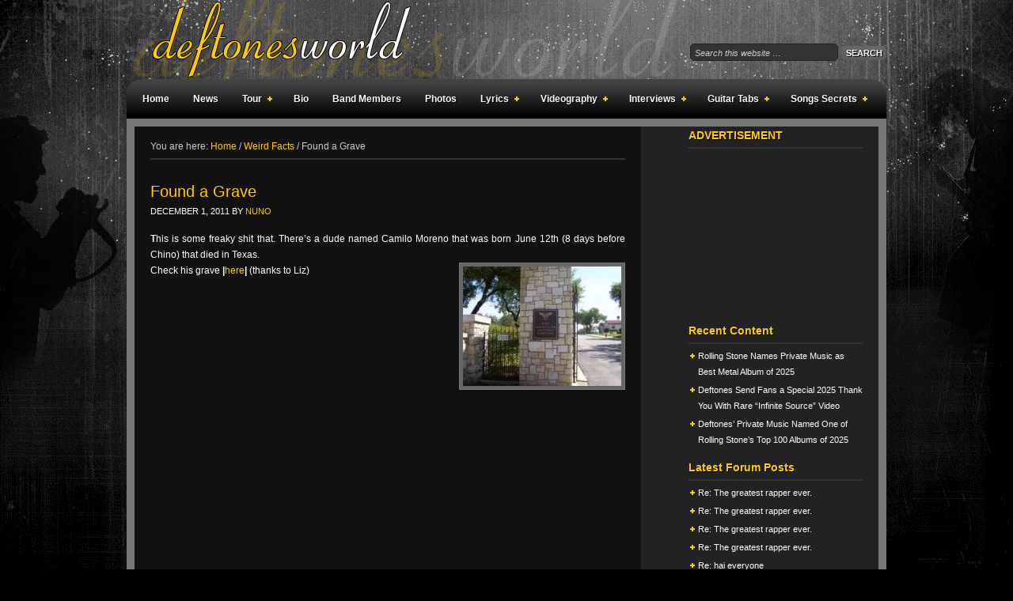

--- FILE ---
content_type: text/html; charset=UTF-8
request_url: https://www.deftonesworld.com/found-a-grave/
body_size: 14373
content:
<!DOCTYPE html PUBLIC "-//W3C//DTD XHTML 1.0 Transitional//EN" "http://www.w3.org/TR/xhtml1/DTD/xhtml1-transitional.dtd">
<html xmlns="http://www.w3.org/1999/xhtml" lang="en-US" xml:lang="en-US">
<head profile="http://gmpg.org/xfn/11">
<meta http-equiv="Content-Type" content="text/html; charset=UTF-8" />
	<meta name='robots' content='index, follow, max-image-preview:large, max-snippet:-1, max-video-preview:-1' />
<!-- Jetpack Site Verification Tags -->
<meta name="google-site-verification" content="wqBV1JKyLLT-W_u2SBv4sRf5zgLvr8mu8jXdtibwgFE" />

	<!-- This site is optimized with the Yoast SEO plugin v26.7 - https://yoast.com/wordpress/plugins/seo/ -->
	<title>Found a Grave - DeftonesWorld - All about the Deftones</title>
	<meta name="description" content="This is some freaky shit that. There&#039;s a dude named Camilo Moreno that was born June 12th (8 days before Chino) that died in Texas. Check his" />
	<link rel="canonical" href="https://www.deftonesworld.com/found-a-grave/" />
	<meta property="og:locale" content="en_US" />
	<meta property="og:type" content="article" />
	<meta property="og:title" content="Found a Grave - DeftonesWorld - All about the Deftones" />
	<meta property="og:description" content="This is some freaky shit that. There&#039;s a dude named Camilo Moreno that was born June 12th (8 days before Chino) that died in Texas. Check his" />
	<meta property="og:url" content="https://www.deftonesworld.com/found-a-grave/" />
	<meta property="og:site_name" content="DeftonesWorld - All about the Deftones" />
	<meta property="article:published_time" content="2011-12-01T15:25:20+00:00" />
	<meta property="og:image" content="https://www.deftonesworld.com/wp-content/uploads/2011/12/1-200x151.jpg" />
	<meta name="author" content="Nuno" />
	<meta name="twitter:card" content="summary_large_image" />
	<meta name="twitter:label1" content="Written by" />
	<meta name="twitter:data1" content="Nuno" />
	<script type="application/ld+json" class="yoast-schema-graph">{"@context":"https://schema.org","@graph":[{"@type":"Article","@id":"https://www.deftonesworld.com/found-a-grave/#article","isPartOf":{"@id":"https://www.deftonesworld.com/found-a-grave/"},"author":{"name":"Nuno","@id":"https://www.deftonesworld.com/#/schema/person/4536ad6850487e622e26414ca5d590b8"},"headline":"Found a Grave","datePublished":"2011-12-01T15:25:20+00:00","mainEntityOfPage":{"@id":"https://www.deftonesworld.com/found-a-grave/"},"wordCount":35,"commentCount":1,"publisher":{"@id":"https://www.deftonesworld.com/#organization"},"image":{"@id":"https://www.deftonesworld.com/found-a-grave/#primaryimage"},"thumbnailUrl":"https://www.deftonesworld.com/wp-content/uploads/2011/12/1-200x151.jpg","articleSection":["Weird Facts"],"inLanguage":"en-US","potentialAction":[{"@type":"CommentAction","name":"Comment","target":["https://www.deftonesworld.com/found-a-grave/#respond"]}]},{"@type":"WebPage","@id":"https://www.deftonesworld.com/found-a-grave/","url":"https://www.deftonesworld.com/found-a-grave/","name":"Found a Grave - DeftonesWorld - All about the Deftones","isPartOf":{"@id":"https://www.deftonesworld.com/#website"},"primaryImageOfPage":{"@id":"https://www.deftonesworld.com/found-a-grave/#primaryimage"},"image":{"@id":"https://www.deftonesworld.com/found-a-grave/#primaryimage"},"thumbnailUrl":"https://www.deftonesworld.com/wp-content/uploads/2011/12/1-200x151.jpg","datePublished":"2011-12-01T15:25:20+00:00","description":"This is some freaky shit that. There's a dude named Camilo Moreno that was born June 12th (8 days before Chino) that died in Texas. Check his","inLanguage":"en-US","potentialAction":[{"@type":"ReadAction","target":["https://www.deftonesworld.com/found-a-grave/"]}]},{"@type":"ImageObject","inLanguage":"en-US","@id":"https://www.deftonesworld.com/found-a-grave/#primaryimage","url":"https://www.deftonesworld.com/wp-content/uploads/2011/12/1.jpg","contentUrl":"https://www.deftonesworld.com/wp-content/uploads/2011/12/1.jpg","width":250,"height":189},{"@type":"WebSite","@id":"https://www.deftonesworld.com/#website","url":"https://www.deftonesworld.com/","name":"DeftonesWorld - All about the Deftones","description":"Your daily fix for DEFTONES info is here!","publisher":{"@id":"https://www.deftonesworld.com/#organization"},"potentialAction":[{"@type":"SearchAction","target":{"@type":"EntryPoint","urlTemplate":"https://www.deftonesworld.com/?s={search_term_string}"},"query-input":{"@type":"PropertyValueSpecification","valueRequired":true,"valueName":"search_term_string"}}],"inLanguage":"en-US"},{"@type":"Organization","@id":"https://www.deftonesworld.com/#organization","name":"Deftonesworld.com","url":"https://www.deftonesworld.com/","logo":{"@type":"ImageObject","inLanguage":"en-US","@id":"https://www.deftonesworld.com/#/schema/logo/image/","url":"https://www.deftonesworld.com/wp-content/uploads/2019/12/deftones.png","contentUrl":"https://www.deftonesworld.com/wp-content/uploads/2019/12/deftones.png","width":225,"height":225,"caption":"Deftonesworld.com"},"image":{"@id":"https://www.deftonesworld.com/#/schema/logo/image/"}},{"@type":"Person","@id":"https://www.deftonesworld.com/#/schema/person/4536ad6850487e622e26414ca5d590b8","name":"Nuno"}]}</script>
	<!-- / Yoast SEO plugin. -->


<link rel='dns-prefetch' href='//widget.bandsintown.com' />
<link rel='dns-prefetch' href='//pagead2.googlesyndication.com' />
<link rel='dns-prefetch' href='//stats.wp.com' />
<link rel='dns-prefetch' href='//v0.wordpress.com' />
<link rel="alternate" type="application/rss+xml" title="DeftonesWorld - All about the Deftones &raquo; Feed" href="https://www.deftonesworld.com/feed/" />
<link rel="alternate" type="application/rss+xml" title="DeftonesWorld - All about the Deftones &raquo; Comments Feed" href="https://www.deftonesworld.com/comments/feed/" />
<link rel="alternate" type="application/rss+xml" title="DeftonesWorld - All about the Deftones &raquo; Found a Grave Comments Feed" href="https://www.deftonesworld.com/found-a-grave/feed/" />
<link rel="alternate" title="oEmbed (JSON)" type="application/json+oembed" href="https://www.deftonesworld.com/wp-json/oembed/1.0/embed?url=https%3A%2F%2Fwww.deftonesworld.com%2Ffound-a-grave%2F" />
<link rel="alternate" title="oEmbed (XML)" type="text/xml+oembed" href="https://www.deftonesworld.com/wp-json/oembed/1.0/embed?url=https%3A%2F%2Fwww.deftonesworld.com%2Ffound-a-grave%2F&#038;format=xml" />
	<style type="text/css">
	.wp-pagenavi{margin-left:auto !important; margin-right:auto; !important}
	</style>
  <style id='wp-img-auto-sizes-contain-inline-css' type='text/css'>
img:is([sizes=auto i],[sizes^="auto," i]){contain-intrinsic-size:3000px 1500px}
/*# sourceURL=wp-img-auto-sizes-contain-inline-css */
</style>
<link rel='stylesheet' id='amped-child-theme-css' href='https://www.deftonesworld.com/wp-content/themes/amped/style.css?ver=1.0.1' type='text/css' media='all' />
<style id='wp-emoji-styles-inline-css' type='text/css'>

	img.wp-smiley, img.emoji {
		display: inline !important;
		border: none !important;
		box-shadow: none !important;
		height: 1em !important;
		width: 1em !important;
		margin: 0 0.07em !important;
		vertical-align: -0.1em !important;
		background: none !important;
		padding: 0 !important;
	}
/*# sourceURL=wp-emoji-styles-inline-css */
</style>
<style id='wp-block-library-inline-css' type='text/css'>
:root{--wp-block-synced-color:#7a00df;--wp-block-synced-color--rgb:122,0,223;--wp-bound-block-color:var(--wp-block-synced-color);--wp-editor-canvas-background:#ddd;--wp-admin-theme-color:#007cba;--wp-admin-theme-color--rgb:0,124,186;--wp-admin-theme-color-darker-10:#006ba1;--wp-admin-theme-color-darker-10--rgb:0,107,160.5;--wp-admin-theme-color-darker-20:#005a87;--wp-admin-theme-color-darker-20--rgb:0,90,135;--wp-admin-border-width-focus:2px}@media (min-resolution:192dpi){:root{--wp-admin-border-width-focus:1.5px}}.wp-element-button{cursor:pointer}:root .has-very-light-gray-background-color{background-color:#eee}:root .has-very-dark-gray-background-color{background-color:#313131}:root .has-very-light-gray-color{color:#eee}:root .has-very-dark-gray-color{color:#313131}:root .has-vivid-green-cyan-to-vivid-cyan-blue-gradient-background{background:linear-gradient(135deg,#00d084,#0693e3)}:root .has-purple-crush-gradient-background{background:linear-gradient(135deg,#34e2e4,#4721fb 50%,#ab1dfe)}:root .has-hazy-dawn-gradient-background{background:linear-gradient(135deg,#faaca8,#dad0ec)}:root .has-subdued-olive-gradient-background{background:linear-gradient(135deg,#fafae1,#67a671)}:root .has-atomic-cream-gradient-background{background:linear-gradient(135deg,#fdd79a,#004a59)}:root .has-nightshade-gradient-background{background:linear-gradient(135deg,#330968,#31cdcf)}:root .has-midnight-gradient-background{background:linear-gradient(135deg,#020381,#2874fc)}:root{--wp--preset--font-size--normal:16px;--wp--preset--font-size--huge:42px}.has-regular-font-size{font-size:1em}.has-larger-font-size{font-size:2.625em}.has-normal-font-size{font-size:var(--wp--preset--font-size--normal)}.has-huge-font-size{font-size:var(--wp--preset--font-size--huge)}.has-text-align-center{text-align:center}.has-text-align-left{text-align:left}.has-text-align-right{text-align:right}.has-fit-text{white-space:nowrap!important}#end-resizable-editor-section{display:none}.aligncenter{clear:both}.items-justified-left{justify-content:flex-start}.items-justified-center{justify-content:center}.items-justified-right{justify-content:flex-end}.items-justified-space-between{justify-content:space-between}.screen-reader-text{border:0;clip-path:inset(50%);height:1px;margin:-1px;overflow:hidden;padding:0;position:absolute;width:1px;word-wrap:normal!important}.screen-reader-text:focus{background-color:#ddd;clip-path:none;color:#444;display:block;font-size:1em;height:auto;left:5px;line-height:normal;padding:15px 23px 14px;text-decoration:none;top:5px;width:auto;z-index:100000}html :where(.has-border-color){border-style:solid}html :where([style*=border-top-color]){border-top-style:solid}html :where([style*=border-right-color]){border-right-style:solid}html :where([style*=border-bottom-color]){border-bottom-style:solid}html :where([style*=border-left-color]){border-left-style:solid}html :where([style*=border-width]){border-style:solid}html :where([style*=border-top-width]){border-top-style:solid}html :where([style*=border-right-width]){border-right-style:solid}html :where([style*=border-bottom-width]){border-bottom-style:solid}html :where([style*=border-left-width]){border-left-style:solid}html :where(img[class*=wp-image-]){height:auto;max-width:100%}:where(figure){margin:0 0 1em}html :where(.is-position-sticky){--wp-admin--admin-bar--position-offset:var(--wp-admin--admin-bar--height,0px)}@media screen and (max-width:600px){html :where(.is-position-sticky){--wp-admin--admin-bar--position-offset:0px}}

/*# sourceURL=wp-block-library-inline-css */
</style><style id='global-styles-inline-css' type='text/css'>
:root{--wp--preset--aspect-ratio--square: 1;--wp--preset--aspect-ratio--4-3: 4/3;--wp--preset--aspect-ratio--3-4: 3/4;--wp--preset--aspect-ratio--3-2: 3/2;--wp--preset--aspect-ratio--2-3: 2/3;--wp--preset--aspect-ratio--16-9: 16/9;--wp--preset--aspect-ratio--9-16: 9/16;--wp--preset--color--black: #000000;--wp--preset--color--cyan-bluish-gray: #abb8c3;--wp--preset--color--white: #ffffff;--wp--preset--color--pale-pink: #f78da7;--wp--preset--color--vivid-red: #cf2e2e;--wp--preset--color--luminous-vivid-orange: #ff6900;--wp--preset--color--luminous-vivid-amber: #fcb900;--wp--preset--color--light-green-cyan: #7bdcb5;--wp--preset--color--vivid-green-cyan: #00d084;--wp--preset--color--pale-cyan-blue: #8ed1fc;--wp--preset--color--vivid-cyan-blue: #0693e3;--wp--preset--color--vivid-purple: #9b51e0;--wp--preset--gradient--vivid-cyan-blue-to-vivid-purple: linear-gradient(135deg,rgb(6,147,227) 0%,rgb(155,81,224) 100%);--wp--preset--gradient--light-green-cyan-to-vivid-green-cyan: linear-gradient(135deg,rgb(122,220,180) 0%,rgb(0,208,130) 100%);--wp--preset--gradient--luminous-vivid-amber-to-luminous-vivid-orange: linear-gradient(135deg,rgb(252,185,0) 0%,rgb(255,105,0) 100%);--wp--preset--gradient--luminous-vivid-orange-to-vivid-red: linear-gradient(135deg,rgb(255,105,0) 0%,rgb(207,46,46) 100%);--wp--preset--gradient--very-light-gray-to-cyan-bluish-gray: linear-gradient(135deg,rgb(238,238,238) 0%,rgb(169,184,195) 100%);--wp--preset--gradient--cool-to-warm-spectrum: linear-gradient(135deg,rgb(74,234,220) 0%,rgb(151,120,209) 20%,rgb(207,42,186) 40%,rgb(238,44,130) 60%,rgb(251,105,98) 80%,rgb(254,248,76) 100%);--wp--preset--gradient--blush-light-purple: linear-gradient(135deg,rgb(255,206,236) 0%,rgb(152,150,240) 100%);--wp--preset--gradient--blush-bordeaux: linear-gradient(135deg,rgb(254,205,165) 0%,rgb(254,45,45) 50%,rgb(107,0,62) 100%);--wp--preset--gradient--luminous-dusk: linear-gradient(135deg,rgb(255,203,112) 0%,rgb(199,81,192) 50%,rgb(65,88,208) 100%);--wp--preset--gradient--pale-ocean: linear-gradient(135deg,rgb(255,245,203) 0%,rgb(182,227,212) 50%,rgb(51,167,181) 100%);--wp--preset--gradient--electric-grass: linear-gradient(135deg,rgb(202,248,128) 0%,rgb(113,206,126) 100%);--wp--preset--gradient--midnight: linear-gradient(135deg,rgb(2,3,129) 0%,rgb(40,116,252) 100%);--wp--preset--font-size--small: 13px;--wp--preset--font-size--medium: 20px;--wp--preset--font-size--large: 36px;--wp--preset--font-size--x-large: 42px;--wp--preset--spacing--20: 0.44rem;--wp--preset--spacing--30: 0.67rem;--wp--preset--spacing--40: 1rem;--wp--preset--spacing--50: 1.5rem;--wp--preset--spacing--60: 2.25rem;--wp--preset--spacing--70: 3.38rem;--wp--preset--spacing--80: 5.06rem;--wp--preset--shadow--natural: 6px 6px 9px rgba(0, 0, 0, 0.2);--wp--preset--shadow--deep: 12px 12px 50px rgba(0, 0, 0, 0.4);--wp--preset--shadow--sharp: 6px 6px 0px rgba(0, 0, 0, 0.2);--wp--preset--shadow--outlined: 6px 6px 0px -3px rgb(255, 255, 255), 6px 6px rgb(0, 0, 0);--wp--preset--shadow--crisp: 6px 6px 0px rgb(0, 0, 0);}:where(.is-layout-flex){gap: 0.5em;}:where(.is-layout-grid){gap: 0.5em;}body .is-layout-flex{display: flex;}.is-layout-flex{flex-wrap: wrap;align-items: center;}.is-layout-flex > :is(*, div){margin: 0;}body .is-layout-grid{display: grid;}.is-layout-grid > :is(*, div){margin: 0;}:where(.wp-block-columns.is-layout-flex){gap: 2em;}:where(.wp-block-columns.is-layout-grid){gap: 2em;}:where(.wp-block-post-template.is-layout-flex){gap: 1.25em;}:where(.wp-block-post-template.is-layout-grid){gap: 1.25em;}.has-black-color{color: var(--wp--preset--color--black) !important;}.has-cyan-bluish-gray-color{color: var(--wp--preset--color--cyan-bluish-gray) !important;}.has-white-color{color: var(--wp--preset--color--white) !important;}.has-pale-pink-color{color: var(--wp--preset--color--pale-pink) !important;}.has-vivid-red-color{color: var(--wp--preset--color--vivid-red) !important;}.has-luminous-vivid-orange-color{color: var(--wp--preset--color--luminous-vivid-orange) !important;}.has-luminous-vivid-amber-color{color: var(--wp--preset--color--luminous-vivid-amber) !important;}.has-light-green-cyan-color{color: var(--wp--preset--color--light-green-cyan) !important;}.has-vivid-green-cyan-color{color: var(--wp--preset--color--vivid-green-cyan) !important;}.has-pale-cyan-blue-color{color: var(--wp--preset--color--pale-cyan-blue) !important;}.has-vivid-cyan-blue-color{color: var(--wp--preset--color--vivid-cyan-blue) !important;}.has-vivid-purple-color{color: var(--wp--preset--color--vivid-purple) !important;}.has-black-background-color{background-color: var(--wp--preset--color--black) !important;}.has-cyan-bluish-gray-background-color{background-color: var(--wp--preset--color--cyan-bluish-gray) !important;}.has-white-background-color{background-color: var(--wp--preset--color--white) !important;}.has-pale-pink-background-color{background-color: var(--wp--preset--color--pale-pink) !important;}.has-vivid-red-background-color{background-color: var(--wp--preset--color--vivid-red) !important;}.has-luminous-vivid-orange-background-color{background-color: var(--wp--preset--color--luminous-vivid-orange) !important;}.has-luminous-vivid-amber-background-color{background-color: var(--wp--preset--color--luminous-vivid-amber) !important;}.has-light-green-cyan-background-color{background-color: var(--wp--preset--color--light-green-cyan) !important;}.has-vivid-green-cyan-background-color{background-color: var(--wp--preset--color--vivid-green-cyan) !important;}.has-pale-cyan-blue-background-color{background-color: var(--wp--preset--color--pale-cyan-blue) !important;}.has-vivid-cyan-blue-background-color{background-color: var(--wp--preset--color--vivid-cyan-blue) !important;}.has-vivid-purple-background-color{background-color: var(--wp--preset--color--vivid-purple) !important;}.has-black-border-color{border-color: var(--wp--preset--color--black) !important;}.has-cyan-bluish-gray-border-color{border-color: var(--wp--preset--color--cyan-bluish-gray) !important;}.has-white-border-color{border-color: var(--wp--preset--color--white) !important;}.has-pale-pink-border-color{border-color: var(--wp--preset--color--pale-pink) !important;}.has-vivid-red-border-color{border-color: var(--wp--preset--color--vivid-red) !important;}.has-luminous-vivid-orange-border-color{border-color: var(--wp--preset--color--luminous-vivid-orange) !important;}.has-luminous-vivid-amber-border-color{border-color: var(--wp--preset--color--luminous-vivid-amber) !important;}.has-light-green-cyan-border-color{border-color: var(--wp--preset--color--light-green-cyan) !important;}.has-vivid-green-cyan-border-color{border-color: var(--wp--preset--color--vivid-green-cyan) !important;}.has-pale-cyan-blue-border-color{border-color: var(--wp--preset--color--pale-cyan-blue) !important;}.has-vivid-cyan-blue-border-color{border-color: var(--wp--preset--color--vivid-cyan-blue) !important;}.has-vivid-purple-border-color{border-color: var(--wp--preset--color--vivid-purple) !important;}.has-vivid-cyan-blue-to-vivid-purple-gradient-background{background: var(--wp--preset--gradient--vivid-cyan-blue-to-vivid-purple) !important;}.has-light-green-cyan-to-vivid-green-cyan-gradient-background{background: var(--wp--preset--gradient--light-green-cyan-to-vivid-green-cyan) !important;}.has-luminous-vivid-amber-to-luminous-vivid-orange-gradient-background{background: var(--wp--preset--gradient--luminous-vivid-amber-to-luminous-vivid-orange) !important;}.has-luminous-vivid-orange-to-vivid-red-gradient-background{background: var(--wp--preset--gradient--luminous-vivid-orange-to-vivid-red) !important;}.has-very-light-gray-to-cyan-bluish-gray-gradient-background{background: var(--wp--preset--gradient--very-light-gray-to-cyan-bluish-gray) !important;}.has-cool-to-warm-spectrum-gradient-background{background: var(--wp--preset--gradient--cool-to-warm-spectrum) !important;}.has-blush-light-purple-gradient-background{background: var(--wp--preset--gradient--blush-light-purple) !important;}.has-blush-bordeaux-gradient-background{background: var(--wp--preset--gradient--blush-bordeaux) !important;}.has-luminous-dusk-gradient-background{background: var(--wp--preset--gradient--luminous-dusk) !important;}.has-pale-ocean-gradient-background{background: var(--wp--preset--gradient--pale-ocean) !important;}.has-electric-grass-gradient-background{background: var(--wp--preset--gradient--electric-grass) !important;}.has-midnight-gradient-background{background: var(--wp--preset--gradient--midnight) !important;}.has-small-font-size{font-size: var(--wp--preset--font-size--small) !important;}.has-medium-font-size{font-size: var(--wp--preset--font-size--medium) !important;}.has-large-font-size{font-size: var(--wp--preset--font-size--large) !important;}.has-x-large-font-size{font-size: var(--wp--preset--font-size--x-large) !important;}
/*# sourceURL=global-styles-inline-css */
</style>

<style id='classic-theme-styles-inline-css' type='text/css'>
/*! This file is auto-generated */
.wp-block-button__link{color:#fff;background-color:#32373c;border-radius:9999px;box-shadow:none;text-decoration:none;padding:calc(.667em + 2px) calc(1.333em + 2px);font-size:1.125em}.wp-block-file__button{background:#32373c;color:#fff;text-decoration:none}
/*# sourceURL=/wp-includes/css/classic-themes.min.css */
</style>
<link rel='stylesheet' id='simplelightbox-0-css' href='https://www.deftonesworld.com/wp-content/plugins/nextgen-gallery/static/Lightbox/simplelightbox/simple-lightbox.css?ver=4.0.3' type='text/css' media='all' />
<link rel='stylesheet' id='jetpack-subscriptions-css' href='https://www.deftonesworld.com/wp-content/plugins/jetpack/_inc/build/subscriptions/subscriptions.min.css?ver=15.4' type='text/css' media='all' />
<link rel='stylesheet' id='ngg_trigger_buttons-css' href='https://www.deftonesworld.com/wp-content/plugins/nextgen-gallery/static/GalleryDisplay/trigger_buttons.css?ver=4.0.3' type='text/css' media='all' />
<link rel='stylesheet' id='fontawesome_v4_shim_style-css' href='https://www.deftonesworld.com/wp-content/plugins/nextgen-gallery/static/FontAwesome/css/v4-shims.min.css?ver=6.9' type='text/css' media='all' />
<link rel='stylesheet' id='fontawesome-css' href='https://www.deftonesworld.com/wp-content/plugins/nextgen-gallery/static/FontAwesome/css/all.min.css?ver=6.9' type='text/css' media='all' />
<link rel='stylesheet' id='ngg_basic_slideshow_style-css' href='https://www.deftonesworld.com/wp-content/plugins/nextgen-gallery/static/Slideshow/ngg_basic_slideshow.css?ver=4.0.3' type='text/css' media='all' />
<link rel='stylesheet' id='ngg_slick_slideshow_style-css' href='https://www.deftonesworld.com/wp-content/plugins/nextgen-gallery/static/Slideshow/slick/slick.css?ver=4.0.3' type='text/css' media='all' />
<link rel='stylesheet' id='ngg_slick_slideshow_theme-css' href='https://www.deftonesworld.com/wp-content/plugins/nextgen-gallery/static/Slideshow/slick/slick-theme.css?ver=4.0.3' type='text/css' media='all' />
<link rel='stylesheet' id='nextgen_widgets_style-css' href='https://www.deftonesworld.com/wp-content/plugins/nextgen-gallery/static/Widget/display.css?ver=4.0.3' type='text/css' media='all' />
<link rel='stylesheet' id='nextgen_basic_slideshow_style-css' href='https://www.deftonesworld.com/wp-content/plugins/nextgen-gallery/static/Slideshow/ngg_basic_slideshow.css?ver=4.0.3' type='text/css' media='all' />
<link rel='stylesheet' id='wp-pagenavi-style-css' href='https://www.deftonesworld.com/wp-content/plugins/wp-pagenavi-style/css/css3_yellow_glossy.css?ver=1.0' type='text/css' media='all' />
<script type="text/javascript" src="https://widget.bandsintown.com/main.min.js?ver=6.9" id="bit-tour-dates-js"></script>
<script type="text/javascript" src="https://www.deftonesworld.com/wp-includes/js/jquery/jquery.min.js?ver=3.7.1" id="jquery-core-js"></script>
<script type="text/javascript" src="https://www.deftonesworld.com/wp-includes/js/jquery/jquery-migrate.min.js?ver=3.4.1" id="jquery-migrate-js"></script>
<script type="text/javascript" id="photocrati_ajax-js-extra">
/* <![CDATA[ */
var photocrati_ajax = {"url":"https://www.deftonesworld.com/index.php?photocrati_ajax=1","rest_url":"https://www.deftonesworld.com/wp-json/","wp_home_url":"https://www.deftonesworld.com","wp_site_url":"https://www.deftonesworld.com","wp_root_url":"https://www.deftonesworld.com","wp_plugins_url":"https://www.deftonesworld.com/wp-content/plugins","wp_content_url":"https://www.deftonesworld.com/wp-content","wp_includes_url":"https://www.deftonesworld.com/wp-includes/","ngg_param_slug":"nggallery","rest_nonce":"65cb56fc9b"};
//# sourceURL=photocrati_ajax-js-extra
/* ]]> */
</script>
<script type="text/javascript" src="https://www.deftonesworld.com/wp-content/plugins/nextgen-gallery/static/Legacy/ajax.min.js?ver=4.0.3" id="photocrati_ajax-js"></script>
<script type="text/javascript" async src="https://pagead2.googlesyndication.com/pagead/js/adsbygoogle.js?async=true&amp;ver=2.10.1" id="genesis_adsense-js"></script>
<script type="text/javascript" id="genesis_adsense-js-after">
/* <![CDATA[ */
(adsbygoogle = window.adsbygoogle || []).push({google_ad_client: "ca-pub-9048540738805643", enable_page_level_ads: true, tag_partner: "genesis"});
//# sourceURL=genesis_adsense-js-after
/* ]]> */
</script>
<script type="text/javascript" src="https://www.deftonesworld.com/wp-content/plugins/nextgen-gallery/static/FontAwesome/js/v4-shims.min.js?ver=5.3.1" id="fontawesome_v4_shim-js"></script>
<script type="text/javascript" defer crossorigin="anonymous" data-auto-replace-svg="false" data-keep-original-source="false" data-search-pseudo-elements src="https://www.deftonesworld.com/wp-content/plugins/nextgen-gallery/static/FontAwesome/js/all.min.js?ver=5.3.1" id="fontawesome-js"></script>
<script type="text/javascript" src="https://www.deftonesworld.com/wp-content/plugins/nextgen-gallery/static/Slideshow/slick/slick-1.8.0-modded.js?ver=4.0.3" id="ngg_slick-js"></script>
<link rel="https://api.w.org/" href="https://www.deftonesworld.com/wp-json/" /><link rel="alternate" title="JSON" type="application/json" href="https://www.deftonesworld.com/wp-json/wp/v2/posts/1487" /><link rel="EditURI" type="application/rsd+xml" title="RSD" href="https://www.deftonesworld.com/xmlrpc.php?rsd" />
<meta name="generator" content="WordPress 6.9" />
<link rel='shortlink' href='https://www.deftonesworld.com/?p=1487' />
	<style type="text/css">
	 .wp-pagenavi
	{
		font-size:12px !important;
	}
	</style>
		<style>img#wpstats{display:none}</style>
		<link rel="pingback" href="https://www.deftonesworld.com/xmlrpc.php" />
<link rel="icon" href="https://www.deftonesworld.com/wp-content/uploads/2019/12/cropped-deftones-90x90.png" sizes="32x32" />
<link rel="icon" href="https://www.deftonesworld.com/wp-content/uploads/2019/12/cropped-deftones-200x200.png" sizes="192x192" />
<link rel="apple-touch-icon" href="https://www.deftonesworld.com/wp-content/uploads/2019/12/cropped-deftones-200x200.png" />
<meta name="msapplication-TileImage" content="https://www.deftonesworld.com/wp-content/uploads/2019/12/cropped-deftones.png" />
</head>
<body class="wp-singular post-template-default single single-post postid-1487 single-format-standard wp-theme-genesis wp-child-theme-amped header-image content-sidebar"><div id="wrap"><div id="header"><div class="wrap"><div id="title-area"><p id="title"><a href="https://www.deftonesworld.com/">DeftonesWorld - All about the Deftones</a></p><p id="description">Your daily fix for DEFTONES info is here!</p></div><div class="widget-area header-widget-area"><div id="search-4" class="widget widget_search"><div class="widget-wrap"><form method="get" class="searchform search-form" action="https://www.deftonesworld.com/" role="search" ><input type="text" value="Search this website &#x02026;" name="s" class="s search-input" onfocus="if ('Search this website &#x2026;' === this.value) {this.value = '';}" onblur="if ('' === this.value) {this.value = 'Search this website &#x2026;';}" /><input type="submit" class="searchsubmit search-submit" value="Search" /></form></div></div>
</div></div></div><div id="nav"><div class="wrap"><ul id="menu-home" class="menu genesis-nav-menu menu-primary js-superfish"><li id="menu-item-68" class="menu-item menu-item-type-custom menu-item-object-custom menu-item-home menu-item-68"><a href="https://www.deftonesworld.com/">Home</a></li>
<li id="menu-item-67" class="menu-item menu-item-type-taxonomy menu-item-object-category menu-item-67"><a href="https://www.deftonesworld.com/category/news/">News</a></li>
<li id="menu-item-124" class="menu-item menu-item-type-custom menu-item-object-custom menu-item-has-children menu-item-124"><a href="#">Tour</a>
<ul class="sub-menu">
	<li id="menu-item-130" class="menu-item menu-item-type-custom menu-item-object-custom menu-item-130"><a href="https://www.deftonesworld.com/upcoming-tour-dates/">Upcoming Tour Dates</a></li>
	<li id="menu-item-127" class="menu-item menu-item-type-custom menu-item-object-custom menu-item-127"><a href="https://www.deftonesworld.com/old-tour-dates-archive/">Old Tour Dates</a></li>
</ul>
</li>
<li id="menu-item-137" class="menu-item menu-item-type-custom menu-item-object-custom menu-item-137"><a href="https://www.deftonesworld.com/deftones-biography/">Bio</a></li>
<li id="menu-item-79" class="menu-item menu-item-type-taxonomy menu-item-object-category menu-item-79"><a href="https://www.deftonesworld.com/category/the-deftones-band-members/">Band Members</a></li>
<li id="menu-item-1268" class="menu-item menu-item-type-post_type menu-item-object-page menu-item-1268"><a href="https://www.deftonesworld.com/deftones-photos/">Photos</a></li>
<li id="menu-item-945" class="menu-item menu-item-type-custom menu-item-object-custom menu-item-has-children menu-item-945"><a href="#" title="Deftones Lyrics">Lyrics</a>
<ul class="sub-menu">
	<li id="menu-item-4442" class="menu-item menu-item-type-post_type menu-item-object-page menu-item-4442"><a href="https://www.deftonesworld.com/private-music-lyrics/">Private Music (Lyrics)</a></li>
	<li id="menu-item-3958" class="menu-item menu-item-type-post_type menu-item-object-page menu-item-3958"><a href="https://www.deftonesworld.com/ohms-lyrics/">Ohms (Lyrics)</a></li>
	<li id="menu-item-3697" class="menu-item menu-item-type-post_type menu-item-object-page menu-item-3697"><a href="https://www.deftonesworld.com/gore-lyrics/">Gore (Lyrics)</a></li>
	<li id="menu-item-3698" class="menu-item menu-item-type-post_type menu-item-object-page menu-item-3698"><a href="https://www.deftonesworld.com/koi-no-yokan-lyrics/">Koi No Yokan (Lyrics)</a></li>
	<li id="menu-item-915" class="menu-item menu-item-type-post_type menu-item-object-page menu-item-915"><a href="https://www.deftonesworld.com/diamond-eyes-lyrics/">Diamond Eyes (Lyrics)</a></li>
	<li id="menu-item-917" class="menu-item menu-item-type-post_type menu-item-object-page menu-item-917"><a href="https://www.deftonesworld.com/b-sides-rarities-lyrics/">B-Sides &#038; Rarities (Lyrics)</a></li>
	<li id="menu-item-916" class="menu-item menu-item-type-post_type menu-item-object-page menu-item-916"><a href="https://www.deftonesworld.com/saturday-night-wrist-lyrics/">Saturday Night Wrist (Lyrics)</a></li>
	<li id="menu-item-918" class="menu-item menu-item-type-post_type menu-item-object-page menu-item-918"><a href="https://www.deftonesworld.com/deftones-st-lyrics/">Deftones S/T (Lyrics)</a></li>
	<li id="menu-item-919" class="menu-item menu-item-type-post_type menu-item-object-page menu-item-919"><a href="https://www.deftonesworld.com/white-pony-lyrics/">White Pony (Lyrics)</a></li>
	<li id="menu-item-920" class="menu-item menu-item-type-post_type menu-item-object-page menu-item-920"><a href="https://www.deftonesworld.com/around-the-fur-lyrics/">Around the Fur (Lyrics)</a></li>
	<li id="menu-item-921" class="menu-item menu-item-type-post_type menu-item-object-page menu-item-921"><a href="https://www.deftonesworld.com/adrenaline-lyrics/">Adrenaline (Lyrics)</a></li>
	<li id="menu-item-1104" class="menu-item menu-item-type-post_type menu-item-object-page menu-item-1104"><a href="https://www.deftonesworld.com/like-linus-lyrics/">Like Linus (Lyrics)</a></li>
	<li id="menu-item-922" class="menu-item menu-item-type-post_type menu-item-object-page menu-item-922"><a href="https://www.deftonesworld.com/others-lyrics/">Others (Lyrics)</a></li>
</ul>
</li>
<li id="menu-item-164" class="menu-item menu-item-type-custom menu-item-object-custom menu-item-has-children menu-item-164"><a href="#">Videography</a>
<ul class="sub-menu">
	<li id="menu-item-5140" class="menu-item menu-item-type-post_type menu-item-object-page menu-item-5140"><a href="https://www.deftonesworld.com/private-music-videography/">Private Music (Videography)</a></li>
	<li id="menu-item-3999" class="menu-item menu-item-type-post_type menu-item-object-page menu-item-3999"><a href="https://www.deftonesworld.com/ohms-videography-2/">Ohms (Videography)</a></li>
	<li id="menu-item-4007" class="menu-item menu-item-type-post_type menu-item-object-page menu-item-4007"><a href="https://www.deftonesworld.com/gore-videography/">Gore (Videography)</a></li>
	<li id="menu-item-4008" class="menu-item menu-item-type-post_type menu-item-object-page menu-item-4008"><a href="https://www.deftonesworld.com/koi-no-yokan-videography/">Koi No Yokan (Videography)</a></li>
	<li id="menu-item-201" class="menu-item menu-item-type-post_type menu-item-object-page menu-item-201"><a href="https://www.deftonesworld.com/diamond-eyes-videography/">Diamond Eyes</a></li>
	<li id="menu-item-197" class="menu-item menu-item-type-post_type menu-item-object-page menu-item-197"><a href="https://www.deftonesworld.com/saturday-night-wrist-videography/">Saturday Night Wrist</a></li>
	<li id="menu-item-193" class="menu-item menu-item-type-post_type menu-item-object-page menu-item-193"><a href="https://www.deftonesworld.com/deftones-st-videography/">Deftones S/T</a></li>
	<li id="menu-item-189" class="menu-item menu-item-type-post_type menu-item-object-page menu-item-189"><a href="https://www.deftonesworld.com/white-pony-videography/">White Pony</a></li>
	<li id="menu-item-181" class="menu-item menu-item-type-post_type menu-item-object-page menu-item-181"><a href="https://www.deftonesworld.com/around-the-fur-videography/">Around the Fur</a></li>
	<li id="menu-item-165" class="menu-item menu-item-type-post_type menu-item-object-page menu-item-165"><a href="https://www.deftonesworld.com/adrenaline/">Adrenaline</a></li>
	<li id="menu-item-175" class="menu-item menu-item-type-post_type menu-item-object-page menu-item-175"><a href="https://www.deftonesworld.com/other-videos-videography/">Other</a></li>
</ul>
</li>
<li id="menu-item-203" class="menu-item menu-item-type-taxonomy menu-item-object-category menu-item-has-children menu-item-203"><a href="https://www.deftonesworld.com/category/deftones-interviews/">Interviews</a>
<ul class="sub-menu">
	<li id="menu-item-226" class="menu-item menu-item-type-post_type menu-item-object-page menu-item-226"><a href="https://www.deftonesworld.com/2011-interviews/">2011 (Interviews)</a></li>
	<li id="menu-item-277" class="menu-item menu-item-type-post_type menu-item-object-page menu-item-277"><a href="https://www.deftonesworld.com/2010-interviews/">2010 (Interviews)</a></li>
	<li id="menu-item-276" class="menu-item menu-item-type-post_type menu-item-object-page menu-item-276"><a href="https://www.deftonesworld.com/2009-interviews/">2009 (Interviews)</a></li>
	<li id="menu-item-275" class="menu-item menu-item-type-post_type menu-item-object-page menu-item-275"><a href="https://www.deftonesworld.com/2008-interviews/">2008 (Interviews)</a></li>
	<li id="menu-item-274" class="menu-item menu-item-type-post_type menu-item-object-page menu-item-274"><a href="https://www.deftonesworld.com/2007-interviews/">2007 (Interviews)</a></li>
	<li id="menu-item-273" class="menu-item menu-item-type-post_type menu-item-object-page menu-item-273"><a href="https://www.deftonesworld.com/2006-interviews/">2006 (Interviews)</a></li>
	<li id="menu-item-272" class="menu-item menu-item-type-post_type menu-item-object-page menu-item-272"><a href="https://www.deftonesworld.com/2005-interviews/">2005 (Interviews)</a></li>
	<li id="menu-item-271" class="menu-item menu-item-type-post_type menu-item-object-page menu-item-271"><a href="https://www.deftonesworld.com/2004-interviews/">2004 (Interviews)</a></li>
	<li id="menu-item-270" class="menu-item menu-item-type-post_type menu-item-object-page menu-item-270"><a href="https://www.deftonesworld.com/2003-interviews/">2003 (Interviews)</a></li>
	<li id="menu-item-269" class="menu-item menu-item-type-post_type menu-item-object-page menu-item-269"><a href="https://www.deftonesworld.com/2002-interviews/">2002 (Interviews)</a></li>
	<li id="menu-item-268" class="menu-item menu-item-type-post_type menu-item-object-page menu-item-268"><a href="https://www.deftonesworld.com/2001-interviews/">2001 (Interviews)</a></li>
	<li id="menu-item-267" class="menu-item menu-item-type-post_type menu-item-object-page menu-item-267"><a href="https://www.deftonesworld.com/2000-interviews/">2000 (Interviews)</a></li>
	<li id="menu-item-266" class="menu-item menu-item-type-post_type menu-item-object-page menu-item-266"><a href="https://www.deftonesworld.com/1999-interviews/">1999 (Interviews)</a></li>
	<li id="menu-item-265" class="menu-item menu-item-type-post_type menu-item-object-page menu-item-265"><a href="https://www.deftonesworld.com/1998-interviews/">1998 (Interviews)</a></li>
	<li id="menu-item-264" class="menu-item menu-item-type-post_type menu-item-object-page menu-item-264"><a href="https://www.deftonesworld.com/1997-interviews/">1997 (Interviews)</a></li>
	<li id="menu-item-263" class="menu-item menu-item-type-post_type menu-item-object-page menu-item-263"><a href="https://www.deftonesworld.com/1996-interviews/">1996 (Interviews)</a></li>
</ul>
</li>
<li id="menu-item-365" class="menu-item menu-item-type-taxonomy menu-item-object-category menu-item-has-children menu-item-365"><a href="https://www.deftonesworld.com/category/deftones-guitar-tabs/">Guitar Tabs</a>
<ul class="sub-menu">
	<li id="menu-item-376" class="menu-item menu-item-type-post_type menu-item-object-page menu-item-376"><a href="https://www.deftonesworld.com/diamond-eyes-tabs/">Diamond Eyes (Tabs)</a></li>
	<li id="menu-item-374" class="menu-item menu-item-type-post_type menu-item-object-page menu-item-374"><a href="https://www.deftonesworld.com/saturday-night-wrist-tabs/">Saturday Night Wrist (Tabs)</a></li>
	<li id="menu-item-377" class="menu-item menu-item-type-post_type menu-item-object-page menu-item-377"><a href="https://www.deftonesworld.com/deftones-st-tabs/">Deftones S/T (Tabs)</a></li>
	<li id="menu-item-373" class="menu-item menu-item-type-post_type menu-item-object-page menu-item-373"><a href="https://www.deftonesworld.com/white-pony-tabs/">White Pony (Tabs)</a></li>
	<li id="menu-item-378" class="menu-item menu-item-type-post_type menu-item-object-page menu-item-378"><a href="https://www.deftonesworld.com/around-the-fur-tabs/">Around the Fur (Tabs)</a></li>
	<li id="menu-item-379" class="menu-item menu-item-type-post_type menu-item-object-page menu-item-379"><a href="https://www.deftonesworld.com/adrenaline-tabs/">Adrenaline (Tabs)</a></li>
	<li id="menu-item-375" class="menu-item menu-item-type-post_type menu-item-object-page menu-item-375"><a href="https://www.deftonesworld.com/others-tabs/">Others Songs (Tabs)</a></li>
</ul>
</li>
<li id="menu-item-1291" class="menu-item menu-item-type-custom menu-item-object-custom menu-item-has-children menu-item-1291"><a href="#">Songs Secrets</a>
<ul class="sub-menu">
	<li id="menu-item-1293" class="menu-item menu-item-type-post_type menu-item-object-page menu-item-1293"><a href="https://www.deftonesworld.com/deftones-st-song-secrets/">Deftones S/T (Song Secrets)</a></li>
	<li id="menu-item-1294" class="menu-item menu-item-type-post_type menu-item-object-page menu-item-1294"><a href="https://www.deftonesworld.com/white-pony-song-secrets/">White Pony (Song Secrets)</a></li>
	<li id="menu-item-1295" class="menu-item menu-item-type-post_type menu-item-object-page menu-item-1295"><a href="https://www.deftonesworld.com/around-the-fur-song-secrets/">Around the Fur (Song Secrets)</a></li>
	<li id="menu-item-1296" class="menu-item menu-item-type-post_type menu-item-object-page menu-item-1296"><a href="https://www.deftonesworld.com/adrenaline-song-secrets/">Adrenaline (Song Secrets)</a></li>
	<li id="menu-item-1292" class="menu-item menu-item-type-post_type menu-item-object-page menu-item-1292"><a href="https://www.deftonesworld.com/other-songs-secrets/">Other Songs Secrets</a></li>
</ul>
</li>
<li id="menu-item-1306" class="menu-item menu-item-type-taxonomy menu-item-object-category current-post-ancestor current-menu-parent current-post-parent menu-item-1306"><a href="https://www.deftonesworld.com/category/weird-facts/">Weird Facts</a></li>
<li id="menu-item-3476" class="menu-item menu-item-type-taxonomy menu-item-object-category menu-item-3476"><a href="https://www.deftonesworld.com/category/magazine-covers/">Magazine Covers</a></li>
<li id="menu-item-3474" class="menu-item menu-item-type-taxonomy menu-item-object-category menu-item-3474"><a href="https://www.deftonesworld.com/category/fan-meetings/">Fan Meetings</a></li>
<li id="menu-item-3477" class="menu-item menu-item-type-taxonomy menu-item-object-category menu-item-3477"><a href="https://www.deftonesworld.com/category/fan-rooms/">Fan Rooms</a></li>
<li id="menu-item-3475" class="menu-item menu-item-type-taxonomy menu-item-object-category menu-item-3475"><a href="https://www.deftonesworld.com/category/art/">Art</a></li>
</ul></div></div><div id="inner"><div id="content-sidebar-wrap"><div id="content" class="hfeed"><div class="breadcrumb">You are here: <a href="https://www.deftonesworld.com/"><span class="breadcrumb-link-text-wrap" itemprop="name">Home</span></a> <span aria-label="breadcrumb separator">/</span> <a href="https://www.deftonesworld.com/category/weird-facts/"><span class="breadcrumb-link-text-wrap" itemprop="name">Weird Facts</span></a> <span aria-label="breadcrumb separator">/</span> Found a Grave</div><div class="post-1487 post type-post status-publish format-standard hentry category-weird-facts entry"><h1 class="entry-title">Found a Grave</h1>
<div class="post-info"><span class="date published time" title="2011-12-01T15:25:20+00:00">December 1, 2011</span>  by <span class="author vcard"><span class="fn"><a href="https://www.deftonesworld.com/author/admin/" rel="author">Nuno</a></span></span>  </div><div class="entry-content"><p><strong>T</strong>his is some freaky shit that. There&#8217;s a dude named Camilo Moreno that was born June 12th (8 days before Chino) that died in Texas.<br />
Check his grave <strong>|</strong><a href="http://www.findagrave.com/cgi-bin/fg.cgi?page=gr&amp;GSln=Moreno&amp;GSfn=Camilo&amp;GSbyrel=all&amp;GSdyrel=all&amp;GSob=n&amp;GRid=3036769&amp;" target="_blank">here</a><strong>| </strong>(thanks to Liz)<a href="https://www.deftonesworld.com/found-a-grave/1-20/" rel="attachment wp-att-1488"><img decoding="async" class="alignright size-medium wp-image-1488" src="https://www.deftonesworld.com/wp-content/uploads/2011/12/1-200x151.jpg" alt="" width="200" height="151" srcset="https://www.deftonesworld.com/wp-content/uploads/2011/12/1-200x151.jpg 200w, https://www.deftonesworld.com/wp-content/uploads/2011/12/1.jpg 250w" sizes="(max-width: 200px) 100vw, 200px" /></a></p><div class="NJQMsl3G" style="clear:both;float:left;width:100%;margin:0 0 20px 0;"><script async src="https://pagead2.googlesyndication.com/pagead/js/adsbygoogle.js"></script>
<ins class="adsbygoogle"
     style="display:block; text-align:center;"
     data-ad-layout="in-article"
     data-ad-format="fluid"
     data-ad-client="ca-pub-9048540738805643"
     data-ad-slot="1763266630"></ins>
<script>
     (adsbygoogle = window.adsbygoogle || []).push({});
</script></div>
<script async src="https://pagead2.googlesyndication.com/pagead/js/adsbygoogle.js"></script>
<ins class="adsbygoogle"
     style="display:block; text-align:center;"
     data-ad-layout="in-article"
     data-ad-format="fluid"
     data-ad-client="ca-pub-9048540738805643"
     data-ad-slot="1763266630"></ins>
<script>
     (adsbygoogle = window.adsbygoogle || []).push({});
</script></p><!--<rdf:RDF xmlns:rdf="http://www.w3.org/1999/02/22-rdf-syntax-ns#"
			xmlns:dc="http://purl.org/dc/elements/1.1/"
			xmlns:trackback="http://madskills.com/public/xml/rss/module/trackback/">
		<rdf:Description rdf:about="https://www.deftonesworld.com/found-a-grave/"
    dc:identifier="https://www.deftonesworld.com/found-a-grave/"
    dc:title="Found a Grave"
    trackback:ping="https://www.deftonesworld.com/found-a-grave/trackback/" />
</rdf:RDF>-->
</div><div class="post-meta"><span class="categories">Filed Under: <a href="https://www.deftonesworld.com/category/weird-facts/" rel="category tag">Weird Facts</a></span> </div></div></div><div id="sidebar" class="sidebar widget-area"><div id="custom_html-3" class="widget_text widget widget_custom_html"><div class="widget_text widget-wrap"><h4 class="widget-title widgettitle">ADVERTISEMENT</h4>
<div class="textwidget custom-html-widget"><div align="center">	
<script async src="https://pagead2.googlesyndication.com/pagead/js/adsbygoogle.js"></script>
<!-- DEFT200x200 -->
<ins class="adsbygoogle" style="display: inline-block; width: 200px; height: 200px;" data-ad-client="ca-pub-9048540738805643" data-ad-slot="7538316787"></ins>
<script>
     (adsbygoogle = window.adsbygoogle || []).push({});
</script></div></div></div></div>

		<div id="recent-posts-4" class="widget widget_recent_entries"><div class="widget-wrap">
		<h4 class="widget-title widgettitle">Recent Content</h4>

		<ul>
											<li>
					<a href="https://www.deftonesworld.com/rolling-stone-names-private-music-as-best-metal-album-of-2025/">Rolling Stone Names Private Music as Best Metal Album of 2025</a>
									</li>
											<li>
					<a href="https://www.deftonesworld.com/deftones-send-fans-a-special-2025-thank-you-with-rare-infinite-source-video/">Deftones Send Fans a Special 2025 Thank You With Rare “Infinite Source” Video</a>
									</li>
											<li>
					<a href="https://www.deftonesworld.com/deftones-private-music-named-one-of-rolling-stones-top-100-albums-of-2025/">Deftones’ Private Music Named One of Rolling Stone’s Top 100 Albums of 2025</a>
									</li>
					</ul>

		</div></div>
<div id="smf_feeds_widget-2" class="widget widget_smf_feeds_widget"><div class="widget-wrap"><h4 class="widget-title widgettitle">Latest Forum Posts</h4>
<ul class="smf-feeds"><li><a href="https://www.sharinglungs.com/index.php?topic=19615.msg872451#msg872451" target="_blank" rel="noopener">Re: The greatest rapper ever.</a></li><li><a href="https://www.sharinglungs.com/index.php?topic=19615.msg872450#msg872450" target="_blank" rel="noopener">Re: The greatest rapper ever.</a></li><li><a href="https://www.sharinglungs.com/index.php?topic=19615.msg872449#msg872449" target="_blank" rel="noopener">Re: The greatest rapper ever.</a></li><li><a href="https://www.sharinglungs.com/index.php?topic=19615.msg872448#msg872448" target="_blank" rel="noopener">Re: The greatest rapper ever.</a></li><li><a href="https://www.sharinglungs.com/index.php?topic=22139.msg872440#msg872440" target="_blank" rel="noopener">Re: hai everyone</a></li><li><a href="https://www.sharinglungs.com/index.php?topic=22140.msg872439#msg872439" target="_blank" rel="noopener">Deftones in Stuttgart 2026</a></li><li><a href="https://www.sharinglungs.com/index.php?topic=22139.msg872438#msg872438" target="_blank" rel="noopener">hai everyone</a></li><li><a href="https://www.sharinglungs.com/index.php?topic=16357.msg872437#msg872437" target="_blank" rel="noopener">Re: Deftones Confirmed Upcoming Shows</a></li><li><a href="https://www.sharinglungs.com/index.php?topic=22136.msg872436#msg872436" target="_blank" rel="noopener">Re: Deftones - Too Many Freaks(Like Linus) Studio Version</a></li><li><a href="https://www.sharinglungs.com/index.php?topic=22091.msg872435#msg872435" target="_blank" rel="noopener">Re: KUSH - (Stephen Carpenter, B-Real, Christian Olde Wolbers and Raymond Herrera)</a></li></ul></div></div>
<div id="custom_html-6" class="widget_text widget widget_custom_html"><div class="widget_text widget-wrap"><h4 class="widget-title widgettitle">ADVERTISEMENT</h4>
<div class="textwidget custom-html-widget"><div align="center">	
<script async src="https://pagead2.googlesyndication.com/pagead/js/adsbygoogle.js"></script>
<ins class="adsbygoogle"
     style="display:block; text-align:center;"
     data-ad-layout="in-article"
     data-ad-format="fluid"
     data-ad-client="ca-pub-9048540738805643"
     data-ad-slot="1763266630"></ins>
<script>
     (adsbygoogle = window.adsbygoogle || []).push({});
</script></div></div></div></div>
<div id="custom_html-7" class="widget_text widget widget_custom_html"><div class="widget_text widget-wrap"><div class="textwidget custom-html-widget"><a href="https://www.deftones.com" target="_blank"><img src="https://www.deftonesworld.com/deftones-com.gif" alt="Deftones Official Website"/></a></div></div></div>
<div id="sidebar-bottom">

	<div id="sidebar-bottom-left">
					</div><!-- end #sidebar-bottom-left -->
	
	<div id="sidebar-bottom-right">
					</div><!-- end #sidebar-bottom-right -->

</div></div></div></div><div id="footer-widgeted">
    <div class="footer-widgeted-1">
        <div id="custom_html-2" class="widget_text widget widget_custom_html"><div class="widget_text widget-wrap"><h4 class="widgettitle">Buy Deftones Merchandise</h4><div class="textwidget custom-html-widget"><center>
<a href="https://www.amazon.com/gp/search?ie=UTF8&amp;tag=generalstorebuy-20&amp;linkCode=ur2&amp;linkId=eee8c7113dc2fbdd12ef2729775d0831&amp;camp=1789&amp;creative=9325&amp;index=music&amp;keywords=deftones" target="_blank" rel="noopener"><img class="aligncenter size-thumbnail wp-image-3874" src="https://www.deftonesworld.com/wp-content/uploads/2020/06/deftones-an-oral-history-of-white-pony-150x150.jpg" alt="" width="150" height="150"/></a>

<hr />

<a href="https://www.amazon.com/gp/search?ie=UTF8&amp;tag=generalstorebuy-20&amp;linkCode=ur2&amp;linkId=a321358207c093a182f957ff50f4d375&amp;camp=1789&amp;creative=9325&amp;index=apparel&amp;keywords=deftones" target="_blank" rel="noopener"><img class="aligncenter size-thumbnail wp-image-3879" src="https://www.deftonesworld.com/wp-content/uploads/2020/06/deftones-unveil-new-white-pony-20th-anniversary-merch-line-150x150.jpg" alt="" width="150" height="150"/></a>

<hr />

<a href="https://www.amazon.com/gp/search?ie=UTF8&#038;tag=generalstorebuy-20&#038;linkCode=ur2&#038;linkId=2ffc42f36a80f4fc096a786871b23140&#038;camp=1789&#038;creative=9325&#038;index=digital-music&#038;keywords=deftones" target="_blank" rel="noopener"><img src="https://www.deftonesworld.com/wp-content/uploads/2016/02/GORE-deftones-album-cover-150x150.jpg" alt="" width="150" height="150" class="aligncenter size-thumbnail wp-image-3629" /></a>
</center></div></div></div> 
    </div><!-- end .footer-widgeted-1 -->
    <div class="footer-widgeted-2">
        <div id="bandsintown_js_widget-2" class="widget widget_bandsintown_js_widget"><div class="widget-wrap"><h4 class="widgettitle">Deftones in Tour</h4><a class="bit-widget-initializer"  data-artist-name=Deftones  data-text-color=#000  data-link-color="#222"  data-background-color="#ffcc00"  data-display-limit="5"  data-link-text-color="#000"  data-display-local-dates="false"  data-display-past-dates="true"  data-auto-style="false"  data-popup-background-color="#FFFFFF"></a><style type="text/css">            .bit-widget {
      font-size:11px  !important;
    }   
.bit-widget {

    min-width: 230px   !important;
    padding-bottom: 10px;

}
.bit-widget .bit-top-track-button {

    display: block;
    font-size: 10px   !important;
    font-weight: 700;
    padding: 5px 40px 0 10px;

}
.bit-widget .bit-offers {

    color: 

    #000  !important;

}
.bit-widget .bit-event {

    text-decoration: none;
    padding: 8px 0;
    line-height: 10px   !important;

}
.bit-widget .bit-event .bit-button {

    text-align: center;
    line-height: 13px   !important;
    font-weight: bold;

}     </style></div></div> 
    </div><!-- end .footer-widgeted-2 -->
    <div class="footer-widgeted-3">
        <div id="blog_subscription-3" class="widget widget_blog_subscription jetpack_subscription_widget"><div class="widget-wrap"><h4 class="widgettitle">Subscribe to DeftonesWorld via Email</h4>
			<div class="wp-block-jetpack-subscriptions__container">
			<form action="#" method="post" accept-charset="utf-8" id="subscribe-blog-blog_subscription-3"
				data-blog="42213589"
				data-post_access_level="everybody" >
									<div id="subscribe-text"><p>Enter your email to get Deftones news!</p>
</div>
										<p id="subscribe-email">
						<label id="jetpack-subscribe-label"
							class="screen-reader-text"
							for="subscribe-field-blog_subscription-3">
							Email Address						</label>
						<input type="email" name="email" autocomplete="email" required="required"
																					value=""
							id="subscribe-field-blog_subscription-3"
							placeholder="Email Address"
						/>
					</p>

					<p id="subscribe-submit"
											>
						<input type="hidden" name="action" value="subscribe"/>
						<input type="hidden" name="source" value="https://www.deftonesworld.com/found-a-grave/"/>
						<input type="hidden" name="sub-type" value="widget"/>
						<input type="hidden" name="redirect_fragment" value="subscribe-blog-blog_subscription-3"/>
						<input type="hidden" id="_wpnonce" name="_wpnonce" value="04dba2f573" /><input type="hidden" name="_wp_http_referer" value="/found-a-grave/" />						<button type="submit"
															class="wp-block-button__link"
																					name="jetpack_subscriptions_widget"
						>
							Subscribe						</button>
					</p>
							</form>
						</div>
			
</div></div><div id="slideshow-2" class="widget widget_slideshow"><div class="widget-wrap"><h4 class="widgettitle">Slideshow</h4><div class="ngg_slideshow widget">
	
<div class="ngg-galleryoverview ngg-slideshow"
	id="ngg-slideshow-085c7f55a06e51c1453088b9874a7827-15185109610"
	data-gallery-id="085c7f55a06e51c1453088b9874a7827"
	style="max-width: 160px;
			max-height: 120px;
			display: none;">

	
		<a href="https://www.deftonesworld.com/wp-content/gallery/thedeftones/frankchiabestef.jpg"
			title=""
			data-src="https://www.deftonesworld.com/wp-content/gallery/thedeftones/frankchiabestef.jpg"
			data-thumbnail="https://www.deftonesworld.com/wp-content/gallery/thedeftones/thumbs/thumbs_frankchiabestef.jpg"
			data-image-id="234"
			data-title="frankchiabestef"
			data-description=""
			class="ngg-simplelightbox" rel="085c7f55a06e51c1453088b9874a7827">

			<img data-image-id='234'
				title=""
				alt="frankchiabestef"
				src="https://www.deftonesworld.com/wp-content/gallery/thedeftones/frankchiabestef.jpg"
				style="max-height: 100px;"/>
		</a>

		
		<a href="https://www.deftonesworld.com/pics/abe/abe-9yearsold.jpg"
			title=""
			data-src="https://www.deftonesworld.com/pics/abe/abe-9yearsold.jpg"
			data-thumbnail="https://www.deftonesworld.com/pics/abe/thumbs/thumbs_abe-9yearsold.jpg"
			data-image-id="246"
			data-title="abe-9yearsold"
			data-description=""
			class="ngg-simplelightbox" rel="085c7f55a06e51c1453088b9874a7827">

			<img data-image-id='246'
				title=""
				alt="abe-9yearsold"
				src="https://www.deftonesworld.com/pics/abe/abe-9yearsold.jpg"
				style="max-height: 100px;"/>
		</a>

		
		<a href="https://www.deftonesworld.com/pics/chi/chi_adrienne_grabriel.jpg"
			title=""
			data-src="https://www.deftonesworld.com/pics/chi/chi_adrienne_grabriel.jpg"
			data-thumbnail="https://www.deftonesworld.com/pics/chi/thumbs/thumbs_chi_adrienne_grabriel.jpg"
			data-image-id="310"
			data-title="chi_adrienne_grabriel"
			data-description=""
			class="ngg-simplelightbox" rel="085c7f55a06e51c1453088b9874a7827">

			<img data-image-id='310'
				title=""
				alt="chi_adrienne_grabriel"
				src="https://www.deftonesworld.com/pics/chi/chi_adrienne_grabriel.jpg"
				style="max-height: 100px;"/>
		</a>

		
		<a href="https://www.deftonesworld.com/pics/chi/chi_groovin.jpg"
			title=""
			data-src="https://www.deftonesworld.com/pics/chi/chi_groovin.jpg"
			data-thumbnail="https://www.deftonesworld.com/pics/chi/thumbs/thumbs_chi_groovin.jpg"
			data-image-id="324"
			data-title="chi_groovin"
			data-description=""
			class="ngg-simplelightbox" rel="085c7f55a06e51c1453088b9874a7827">

			<img data-image-id='324'
				title=""
				alt="chi_groovin"
				src="https://www.deftonesworld.com/pics/chi/chi_groovin.jpg"
				style="max-height: 100px;"/>
		</a>

		
		<a href="https://www.deftonesworld.com/pics/chi/chi_ozzfest.jpg"
			title=""
			data-src="https://www.deftonesworld.com/pics/chi/chi_ozzfest.jpg"
			data-thumbnail="https://www.deftonesworld.com/pics/chi/thumbs/thumbs_chi_ozzfest.jpg"
			data-image-id="333"
			data-title="chi_ozzfest"
			data-description=""
			class="ngg-simplelightbox" rel="085c7f55a06e51c1453088b9874a7827">

			<img data-image-id='333'
				title=""
				alt="chi_ozzfest"
				src="https://www.deftonesworld.com/pics/chi/chi_ozzfest.jpg"
				style="max-height: 100px;"/>
		</a>

		
		<a href="https://www.deftonesworld.com/pics/chi/chi_twilight.jpg"
			title=""
			data-src="https://www.deftonesworld.com/pics/chi/chi_twilight.jpg"
			data-thumbnail="https://www.deftonesworld.com/pics/chi/thumbs/thumbs_chi_twilight.jpg"
			data-image-id="344"
			data-title="chi_twilight"
			data-description=""
			class="ngg-simplelightbox" rel="085c7f55a06e51c1453088b9874a7827">

			<img data-image-id='344'
				title=""
				alt="chi_twilight"
				src="https://www.deftonesworld.com/pics/chi/chi_twilight.jpg"
				style="max-height: 100px;"/>
		</a>

		
		<a href="https://www.deftonesworld.com/pics/chi/chichengb-day.jpg"
			title=""
			data-src="https://www.deftonesworld.com/pics/chi/chichengb-day.jpg"
			data-thumbnail="https://www.deftonesworld.com/pics/chi/thumbs/thumbs_chichengb-day.jpg"
			data-image-id="353"
			data-title="chichengb-day"
			data-description=""
			class="ngg-simplelightbox" rel="085c7f55a06e51c1453088b9874a7827">

			<img data-image-id='353'
				title=""
				alt="chichengb-day"
				src="https://www.deftonesworld.com/pics/chi/chichengb-day.jpg"
				style="max-height: 100px;"/>
		</a>

		
		<a href="https://www.deftonesworld.com/pics/chino/chino_peace2.jpg"
			title=""
			data-src="https://www.deftonesworld.com/pics/chino/chino_peace2.jpg"
			data-thumbnail="https://www.deftonesworld.com/pics/chino/thumbs/thumbs_chino_peace2.jpg"
			data-image-id="480"
			data-title="chino_peace2"
			data-description=""
			class="ngg-simplelightbox" rel="085c7f55a06e51c1453088b9874a7827">

			<img data-image-id='480'
				title=""
				alt="chino_peace2"
				src="https://www.deftonesworld.com/pics/chino/chino_peace2.jpg"
				style="max-height: 100px;"/>
		</a>

		
		<a href="https://www.deftonesworld.com/pics/chino/chino_young.jpg"
			title=""
			data-src="https://www.deftonesworld.com/pics/chino/chino_young.jpg"
			data-thumbnail="https://www.deftonesworld.com/pics/chino/thumbs/thumbs_chino_young.jpg"
			data-image-id="535"
			data-title="chino_young"
			data-description=""
			class="ngg-simplelightbox" rel="085c7f55a06e51c1453088b9874a7827">

			<img data-image-id='535'
				title=""
				alt="chino_young"
				src="https://www.deftonesworld.com/pics/chino/chino_young.jpg"
				style="max-height: 100px;"/>
		</a>

		
		<a href="https://www.deftonesworld.com/pics/chino/chinomoreno1998.jpg"
			title=""
			data-src="https://www.deftonesworld.com/pics/chino/chinomoreno1998.jpg"
			data-thumbnail="https://www.deftonesworld.com/pics/chino/thumbs/thumbs_chinomoreno1998.jpg"
			data-image-id="545"
			data-title="chinomoreno1998"
			data-description=""
			class="ngg-simplelightbox" rel="085c7f55a06e51c1453088b9874a7827">

			<img data-image-id='545'
				title=""
				alt="chinomoreno1998"
				src="https://www.deftonesworld.com/pics/chino/chinomoreno1998.jpg"
				style="max-height: 100px;"/>
		</a>

		</div>


</div>
</div></div><div id="text-9" class="widget widget_text"><div class="widget-wrap"><h4 class="widgettitle">About</h4>			<div class="textwidget">Created in 2000 by Deftones' portuguese fan, Nuno Rolinho, Deftonesworld.com is still one of the oldest fanpages on the internet.</div>
		</div></div> 
    </div><!-- end .footer-widgeted-3 -->
</div><!-- end #footer-widgeted --><div id="footer" class="footer"><div class="wrap"><div class="gototop"><p><a href="#wrap" rel="nofollow">Return to top of page</a></p></div><div class="creds"><p><div style="color:#504e4e;">Created and Maintained Since 2000 by Nuno Rolinho &nbsp;¤&nbsp;&nbsp;email: <a href="mailto:nunorolinho@gmail.com">nunorolinho@gmail.com</a>&nbsp;&nbsp;&nbsp;&nbsp;&nbsp;&nbsp; [<a href="https://www.deftonesworld.com/privacy-policy/">Privacy Policy</a>]</div></p></div></div></div></div><script type="speculationrules">
{"prefetch":[{"source":"document","where":{"and":[{"href_matches":"/*"},{"not":{"href_matches":["/wp-*.php","/wp-admin/*","/wp-content/uploads/*","/wp-content/*","/wp-content/plugins/*","/wp-content/themes/amped/*","/wp-content/themes/genesis/*","/*\\?(.+)"]}},{"not":{"selector_matches":"a[rel~=\"nofollow\"]"}},{"not":{"selector_matches":".no-prefetch, .no-prefetch a"}}]},"eagerness":"conservative"}]}
</script>
<script type="text/javascript" id="ngg_common-js-extra">
/* <![CDATA[ */

var nextgen_lightbox_settings = {"static_path":"https:\/\/www.deftonesworld.com\/wp-content\/plugins\/nextgen-gallery\/static\/Lightbox\/{placeholder}","context":"all_images"};
var galleries = {};
galleries.gallery_085c7f55a06e51c1453088b9874a7827 = {"__defaults_set":null,"ID":"085c7f55a06e51c1453088b9874a7827","album_ids":[],"container_ids":[],"display":"","display_settings":{"gallery_width":160,"gallery_height":120,"show_thumbnail_link":false,"thumbnail_link_text":"[Show picture list]","template":"","display_view":"default","autoplay":"1","pauseonhover":"1","arrows":"0","interval":"3000","transition_speed":"300","transition_style":"fade","ngg_triggers_display":"never","use_lightbox_effect":true,"entity_types":["image"],"show_slideshow_link":false,"use_imagebrowser_effect":false,"maximum_entity_count":10},"display_type":"photocrati-nextgen_basic_slideshow","effect_code":null,"entity_ids":[],"excluded_container_ids":[],"exclusions":[],"gallery_ids":[],"id":"085c7f55a06e51c1453088b9874a7827","ids":null,"image_ids":[],"images_list_count":null,"inner_content":null,"is_album_gallery":null,"maximum_entity_count":10,"order_by":"sortorder","order_direction":"ASC","returns":"included","skip_excluding_globally_excluded_images":null,"slug":"widget-slideshow-2","sortorder":[],"source":"random_images","src":"","tag_ids":[],"tagcloud":false,"transient_id":null};
galleries.gallery_085c7f55a06e51c1453088b9874a7827.wordpress_page_root = "https:\/\/www.deftonesworld.com\/found-a-grave\/";
var nextgen_lightbox_settings = {"static_path":"https:\/\/www.deftonesworld.com\/wp-content\/plugins\/nextgen-gallery\/static\/Lightbox\/{placeholder}","context":"all_images"};
//# sourceURL=ngg_common-js-extra
/* ]]> */
</script>
<script type="text/javascript" src="https://www.deftonesworld.com/wp-content/plugins/nextgen-gallery/static/GalleryDisplay/common.js?ver=4.0.3" id="ngg_common-js"></script>
<script type="text/javascript" id="ngg_common-js-after">
/* <![CDATA[ */
            var nggLastTimeoutVal = 1000;

            var nggRetryFailedImage = function(img) {
                setTimeout(function(){
                    img.src = img.src;
                }, nggLastTimeoutVal);

                nggLastTimeoutVal += 500;
            }
//# sourceURL=ngg_common-js-after
/* ]]> */
</script>
<script type="text/javascript" src="https://www.deftonesworld.com/wp-content/plugins/nextgen-gallery/static/Lightbox/lightbox_context.js?ver=4.0.3" id="ngg_lightbox_context-js"></script>
<script type="text/javascript" src="https://www.deftonesworld.com/wp-content/plugins/nextgen-gallery/static/Lightbox/simplelightbox/simple-lightbox.js?ver=4.0.3" id="simplelightbox-0-js"></script>
<script type="text/javascript" src="https://www.deftonesworld.com/wp-content/plugins/nextgen-gallery/static/Lightbox/simplelightbox/nextgen_simple_lightbox_init.js?ver=4.0.3" id="simplelightbox-1-js"></script>
<script type="text/javascript" src="https://www.deftonesworld.com/wp-includes/js/hoverIntent.min.js?ver=1.10.2" id="hoverIntent-js"></script>
<script type="text/javascript" src="https://www.deftonesworld.com/wp-content/themes/genesis/lib/js/menu/superfish.min.js?ver=1.7.10" id="superfish-js"></script>
<script type="text/javascript" src="https://www.deftonesworld.com/wp-content/themes/genesis/lib/js/menu/superfish.args.min.js?ver=2.10.1" id="superfish-args-js"></script>
<script type="text/javascript" src="https://www.deftonesworld.com/wp-content/themes/genesis/lib/js/menu/superfish.compat.min.js?ver=2.10.1" id="superfish-compat-js"></script>
<script type="text/javascript" src="https://www.deftonesworld.com/wp-content/plugins/nextgen-gallery/static/Slideshow/ngg_basic_slideshow.js?ver=4.0.3" id="ngg_basic_slideshow_script-js"></script>
<script type="text/javascript" id="jetpack-stats-js-before">
/* <![CDATA[ */
_stq = window._stq || [];
_stq.push([ "view", {"v":"ext","blog":"42213589","post":"1487","tz":"0","srv":"www.deftonesworld.com","j":"1:15.4"} ]);
_stq.push([ "clickTrackerInit", "42213589", "1487" ]);
//# sourceURL=jetpack-stats-js-before
/* ]]> */
</script>
<script type="text/javascript" src="https://stats.wp.com/e-202605.js" id="jetpack-stats-js" defer="defer" data-wp-strategy="defer"></script>
<script id="wp-emoji-settings" type="application/json">
{"baseUrl":"https://s.w.org/images/core/emoji/17.0.2/72x72/","ext":".png","svgUrl":"https://s.w.org/images/core/emoji/17.0.2/svg/","svgExt":".svg","source":{"concatemoji":"https://www.deftonesworld.com/wp-includes/js/wp-emoji-release.min.js?ver=6.9"}}
</script>
<script type="module">
/* <![CDATA[ */
/*! This file is auto-generated */
const a=JSON.parse(document.getElementById("wp-emoji-settings").textContent),o=(window._wpemojiSettings=a,"wpEmojiSettingsSupports"),s=["flag","emoji"];function i(e){try{var t={supportTests:e,timestamp:(new Date).valueOf()};sessionStorage.setItem(o,JSON.stringify(t))}catch(e){}}function c(e,t,n){e.clearRect(0,0,e.canvas.width,e.canvas.height),e.fillText(t,0,0);t=new Uint32Array(e.getImageData(0,0,e.canvas.width,e.canvas.height).data);e.clearRect(0,0,e.canvas.width,e.canvas.height),e.fillText(n,0,0);const a=new Uint32Array(e.getImageData(0,0,e.canvas.width,e.canvas.height).data);return t.every((e,t)=>e===a[t])}function p(e,t){e.clearRect(0,0,e.canvas.width,e.canvas.height),e.fillText(t,0,0);var n=e.getImageData(16,16,1,1);for(let e=0;e<n.data.length;e++)if(0!==n.data[e])return!1;return!0}function u(e,t,n,a){switch(t){case"flag":return n(e,"\ud83c\udff3\ufe0f\u200d\u26a7\ufe0f","\ud83c\udff3\ufe0f\u200b\u26a7\ufe0f")?!1:!n(e,"\ud83c\udde8\ud83c\uddf6","\ud83c\udde8\u200b\ud83c\uddf6")&&!n(e,"\ud83c\udff4\udb40\udc67\udb40\udc62\udb40\udc65\udb40\udc6e\udb40\udc67\udb40\udc7f","\ud83c\udff4\u200b\udb40\udc67\u200b\udb40\udc62\u200b\udb40\udc65\u200b\udb40\udc6e\u200b\udb40\udc67\u200b\udb40\udc7f");case"emoji":return!a(e,"\ud83e\u1fac8")}return!1}function f(e,t,n,a){let r;const o=(r="undefined"!=typeof WorkerGlobalScope&&self instanceof WorkerGlobalScope?new OffscreenCanvas(300,150):document.createElement("canvas")).getContext("2d",{willReadFrequently:!0}),s=(o.textBaseline="top",o.font="600 32px Arial",{});return e.forEach(e=>{s[e]=t(o,e,n,a)}),s}function r(e){var t=document.createElement("script");t.src=e,t.defer=!0,document.head.appendChild(t)}a.supports={everything:!0,everythingExceptFlag:!0},new Promise(t=>{let n=function(){try{var e=JSON.parse(sessionStorage.getItem(o));if("object"==typeof e&&"number"==typeof e.timestamp&&(new Date).valueOf()<e.timestamp+604800&&"object"==typeof e.supportTests)return e.supportTests}catch(e){}return null}();if(!n){if("undefined"!=typeof Worker&&"undefined"!=typeof OffscreenCanvas&&"undefined"!=typeof URL&&URL.createObjectURL&&"undefined"!=typeof Blob)try{var e="postMessage("+f.toString()+"("+[JSON.stringify(s),u.toString(),c.toString(),p.toString()].join(",")+"));",a=new Blob([e],{type:"text/javascript"});const r=new Worker(URL.createObjectURL(a),{name:"wpTestEmojiSupports"});return void(r.onmessage=e=>{i(n=e.data),r.terminate(),t(n)})}catch(e){}i(n=f(s,u,c,p))}t(n)}).then(e=>{for(const n in e)a.supports[n]=e[n],a.supports.everything=a.supports.everything&&a.supports[n],"flag"!==n&&(a.supports.everythingExceptFlag=a.supports.everythingExceptFlag&&a.supports[n]);var t;a.supports.everythingExceptFlag=a.supports.everythingExceptFlag&&!a.supports.flag,a.supports.everything||((t=a.source||{}).concatemoji?r(t.concatemoji):t.wpemoji&&t.twemoji&&(r(t.twemoji),r(t.wpemoji)))});
//# sourceURL=https://www.deftonesworld.com/wp-includes/js/wp-emoji-loader.min.js
/* ]]> */
</script>
</body></html>


--- FILE ---
content_type: text/html; charset=utf-8
request_url: https://www.google.com/recaptcha/api2/aframe
body_size: 266
content:
<!DOCTYPE HTML><html><head><meta http-equiv="content-type" content="text/html; charset=UTF-8"></head><body><script nonce="BYQ1Vimgj1S3w7c4QwJeoA">/** Anti-fraud and anti-abuse applications only. See google.com/recaptcha */ try{var clients={'sodar':'https://pagead2.googlesyndication.com/pagead/sodar?'};window.addEventListener("message",function(a){try{if(a.source===window.parent){var b=JSON.parse(a.data);var c=clients[b['id']];if(c){var d=document.createElement('img');d.src=c+b['params']+'&rc='+(localStorage.getItem("rc::a")?sessionStorage.getItem("rc::b"):"");window.document.body.appendChild(d);sessionStorage.setItem("rc::e",parseInt(sessionStorage.getItem("rc::e")||0)+1);localStorage.setItem("rc::h",'1769480648646');}}}catch(b){}});window.parent.postMessage("_grecaptcha_ready", "*");}catch(b){}</script></body></html>

--- FILE ---
content_type: text/css
request_url: https://www.deftonesworld.com/wp-content/themes/amped/style.css?ver=1.0.1
body_size: 5359
content:
/*
	Theme Name: Amped Child Theme
	Theme URL: http://www.studiopress.com/themes/amped
	Description: Amped is a 2 or 3-column Widget-ready child theme created for the Genesis Framework.
	Author: StudioPress
	Author URI: http://www.studiopress.com
	Version: 1.0.1
	
	Template: genesis
	The CSS, XHTML and design is released under GPL:
	http://www.opensource.org/licenses/gpl-license.php
*/
pre{
font-family: "Courier New", Courier, monospace;
white-space: pre; /* CSS2 */
white-space: -moz-pre-wrap; /* Mozilla */
white-space: -hp-pre-wrap; /* HP printers */
white-space: -o-pre-wrap; /* Opera 7 */
white-space: -pre-wrap; /* Opera 4-6 */
white-space: pre-wrap; /* CSS 2.1 */
white-space: pre-line; /* CSS 3 (and 2.1 as well, actually) */
word-wrap: break-word; /* IE */
}
body {
	background: #000000 url(images/bg.png) top center no-repeat;
	color: #FFFFFF;
	font-size: 12px;
	font-family: Arial, Tahoma, Verdana;
	margin: 0 auto 0;
	padding: 0;
	line-height: 20px;
	}
	
/***** Hyperlinks ********************/
a, a:visited {
	color: #FFCC00;
	text-decoration: none;
	}
	
a:hover {
	color: #FFCC00;
	text-decoration: underline;
	}
	
a img {
	border: none;
	}
	
a:focus, a:hover, a:active {
	outline: none;
	}
/***** Wrap ********************/
#wrap {
	width: 960px;
	margin: 0 auto 0;
	padding: 0;
	}
/***** Header ********************/
#header {
	width: 960px; 
	height: 100px;
	margin: 0 auto 0;
	padding: 0;
	}
	
#header .wrap {
	}
.addthis_toolbox {
	margin-bottom: 25px !important;
	margin-left: 20px !important;
	}
#title-area {
	width: 700px !important;
	float: left;
	margin: 0; 
	padding: 20px 0 0 0;
	overflow: hidden;
	}
	
#title-area #title {
	font-size: 24px;
	font-weight: normal;
	line-height: 30px;
	margin: 0; 
	padding: 5px 0 0 0;
	}
	
#title-area #title a {
	color: #FFFFFF;
	margin: 0; 
	padding: 0;
	text-decoration: none;
	text-shadow: #000000 1px 1px;
	}
	
#title-area #title a:hover {
	color: #FFFFFF;
	text-decoration: none;
	}
	
#title-area #description {
	color: #FFFFFF;
	font-size: 12px;
	font-style: italic;
	font-weight: normal;
	margin: 0; 
	padding: 0;
	}
#header .widget-area {
	width: 260px;
	float: right;
	color: #FFFFFF;
	margin: 0; 
	padding: 10px 0 0 0;
	}
	
#header .widget-area p {
	margin: 0;
	padding: 0 0 5px 0;
	}
	
#header .widget-area h4 {
	color: #FFFFFF;
	font-size: 14px;
	font-weight: normal;
	margin: 0; 
	padding: 0;
	text-decoration: none;
	}
	
#header .widget-area ul {
	margin: 0;
	padding: 0;
	}
	
#header .widget-area ul li {
	list-style-type: square;
	margin: 0 0 0 20px;
	padding: 0;
	}
	
/***** Image Header - Partial Width ********************/
.header-image #header #title-area {
	background: url(images/logo.png) left top no-repeat;
	}
.header-image #title-area, .header-image #title-area #title, .header-image #title-area #title a {
	display: block; 
	float: left;
	width: 440px;
	height: 100px;
	margin: 0; 
	padding: 0;
	text-indent: -9999px;
	overflow: hidden;
	}
	
.header-image #title-area #description {
	display: block;
	width: 0; 
	height: 0;
	overflow: hidden;
	}
/***** Image Header - Full Width ********************/
.header-full-width #title-area, .header-full-width #title-area #title, .header-full-width #title-area #title a {
	width: 940px;
	}
	
/***** Header Right Navigation ********************/
#header ul.nav, #header ul.menu {
	width: auto;
	float: right;
	list-style: none;
	color: #FFFFFF;
	text-transform: uppercase;
	margin: 0;
	padding: 0;
	}
	
#header ul.nav li, #header ul.menu li {
	float: left;
	list-style: none;
	margin: 0;
	padding: 0;
	}
	
#header ul.nav li a, #header ul.nav li a:visited, #header ul.menu li a, #header ul.menu li a:visited {
	background: #333333;
	color: #FFFFFF;
	display: block;
	font-size: 12px;
    margin: 0;
	padding: 6px 10px 5px 10px;
	text-decoration: none;
	border-right: 1px solid #555555;
	position: relative;
	}
#header ul.nav li a:hover, #header ul.nav li a:active, #header ul.nav .current_page_item a, #header ul.nav .current-cat a, #header ul.nav .current-menu-item a, #header ul.menu li a:hover, #header ul.menu li a:active, #header ul.menu .current_page_item a, #header ul.menu .current-cat a, #header ul.menu .current-menu-item a {
	background: #000000;
	color: #FFFFFF;
	}
	
#header ul.nav li a.sf-with-ul, #header ul.menu li a.sf-with-ul {
	padding-right: 20px;
	}	
	
#header ul.nav li a .sf-sub-indicator, #header ul.menu li a .sf-sub-indicator {
	background: url(images/arrow-down.png);
	display: block;
	width: 10px;
	height: 10px;
	text-indent: -9999px;
	overflow: hidden;
	position: absolute;
	top: 11px;
	right: 5px;
	}
	
#header ul.nav li li a, #header ul.nav li li a:link, #header ul.nav li li a:visited, #header ul.menu li li a, #header ul.menu li li a:link, #header ul.menu li li a:visited {
	background: #333333;
	color: #FFFFFF;
	width: 158px; 
	font-size: 11px;
	margin: 0;
	padding: 6px 10px 6px 10px;
	border-left: 1px solid #555555;
	border-right: 1px solid #555555;
	border-bottom: 1px solid #555555;
	position: relative;
	}
	
#header ul.nav li li a:hover, #header ul.nav li li a:active, #header ul.menu li li a:hover, #header ul.menu li li a:active {
	background: #000000;
	}
#header ul.nav li li a .sf-sub-indicator, #header ul.menu li li a .sf-sub-indicator {
	background: url(images/arrow-right.png);
	top: 10px;
	}
#header ul.nav li ul, #header ul.menu li ul {
	z-index: 9999;
	position: absolute;
	left: -999em;
	height: auto;
	width: 180px;
	margin: 0;
	padding: 0;
	}
#header ul.nav li ul a, #header ul.menu li ul a { 
	width: 160px;
	}
#header ul.nav li ul ul, #header ul.menu li ul ul {
	margin: -33px 0 0 179px;
	}
#header ul.nav li:hover ul ul, #header ul.nav li:hover ul ul ul, #header ul.nav li.sfHover ul ul, #header ul.nav li.sfHover ul ul ul, #header ul.menu li:hover ul ul, #header ul.menu li:hover ul ul ul, #header ul.menu li.sfHover ul ul, #header ul.menu li.sfHover ul ul ul {
	left: -999em;
	}
#header ul.nav li:hover ul, #header ul.nav li li:hover ul, #header ul.nav li li li:hover ul, #header ul.nav li.sfHover ul, #header ul.nav li li.sfHover ul, #header ul.nav li li li.sfHover ul, #header ul.menu li:hover ul, #header ul.menu li li:hover ul, #header ul.menu li li li:hover ul, #header ul.menu li.sfHover ul, #header ul.menu li li.sfHover ul, #header ul.menu li li li.sfHover ul {
	left: auto;
	}
#header ul.nav li:hover, #header ul.nav li.sfHover, #header ul.menu li:hover, #header ul.menu li.sfHover { 
	position: static;
	}
/***** Nav Menu ********************/
#nav {
	clear: both;
	background: #000000 url(images/nav.png) repeat-x;
	width: 960px;
	height: 50px;
	color: #FFFFFF;
	font-weight: bold;
	margin: 0 auto 0;
	padding: 0;
	-moz-border-radius-topleft: 20px;
	-moz-border-radius-topright: 20px;
	-khtml-border-radius: 20px;
	-webkit-border-top-left-radius: 20px;
	-webkit-border-top-right-radius: 20px;
	-webkit-border-bottom-left-radius: 0;
	-webkit-border-bottom-right-radius: 0;
	overflow: hidden;
	}
#nav .wrap {
	margin: 0;
	padding: 0;
	}
	
#nav ul {
	width: 950px;
	float: left;
	list-style: none;
	margin: 0;
	padding: 0 0 0 10px;
	}
	
#nav li {
	float: left;
	list-style: none;
	margin: 0;
	padding: 0;
	}
	
#nav li a {
	color: #FFFFFF;
	display: block;
	font-size: 12px;
	font-weight: bold;
    margin: 0 10px 0 0;
	padding: 15px 10px 15px 10px;
	text-decoration: none;
	text-shadow: #000000 1px 1px;
	position: relative;
	}
#nav li a:hover, #nav li a:active, #nav .current_page_item a {
	color: #FFCC00;
	}
	
#nav li a.sf-with-ul {
	padding-right: 20px;
	}	
	
#nav li a .sf-sub-indicator {
	background: url(images/arrow-down.png) no-repeat;
	display: block;
	width: 10px;
	height: 10px;
	text-indent: -9999px;
	overflow: hidden;
	position: absolute;
	top: 21px;
	right: 5px;
	}
	
#nav li li a, #nav li li a:link, #nav li li a:visited {
	background: #000000;
	color: #FFFFFF;
	width: 138px; 
	font-size: 11px;
	margin: 0;
	padding: 6px 10px 6px 10px;
	border-left: 1px solid #666666;
	border-right: 1px solid #666666;
	border-bottom: 1px solid #666666;
	position: relative;
	}
	
#nav li li a:hover, #nav li li a:active {
	color: #FFCC00;
	}
#nav li li a .sf-sub-indicator {
	background: url(images/arrow-right.png) no-repeat;
	top: 12px;
	}
#nav li ul {
	z-index: 9999;
	position: absolute;
	left: -999em;
	height: auto;
	width: 160px;
	margin: 0;
	padding: 0;
	}
#nav li ul a { 
	width: 140px;
	}
#nav li ul a:hover, #nav li ul a:active { 
	}
#nav li ul ul {
	margin: -33px 0 0 159px;
	}
#nav li:hover ul ul, #nav li:hover ul ul ul, #nav li.sfHover ul ul, #nav li.sfHover ul ul ul {
	left: -999em;
	}
#nav li:hover ul, #nav li li:hover ul, #nav li li li:hover ul, #nav li.sfHover ul, #nav li li.sfHover ul, #nav li li li.sfHover ul {
	left: auto;
	}
#nav li:hover, #nav li.sfHover { 
	position: static;
	}
	
#nav li.right {
	float: right;
	margin: 0 20px 0 0;
	padding: 15px 0 0 0;
	}
#nav li.right a {
	display: inline;
	margin: 0;
	padding: 0;
	border: none;
	background: none;
	color: #FFFFFF;
	font-weight: bold;
	text-decoration: none;
	}
	
#nav li.right a:hover {
	color: #FFCC00;
	text-decoration: none;
	}
	
#nav li.date {
	padding: 15px 0 0 0;
	}
	
#nav li.rss a {
	background: url(images/rss.png) no-repeat left center;
	margin: 0 0 0 10px;
	padding: 3px 0 3px 16px;
	}
	
#nav li.search {
	padding: 3px 0 0 10px;
	}
	
#nav li.twitter a {
	background: url(images/twitter-nav.png) no-repeat left center;
	padding: 3px 0 1px 20px;
	}
	
/***** SubNav Menu ********************/
#subnav {
	clear: both;
	width: 960px;
	height: 70px;
	background: url(images/subnav.png);
	color: #FFFFFF;
	margin: 0 auto 0;
	padding: 0;
	}
#subnav .wrap {
	}
	
#subnav ul {
	width: 100%;
	float: left;
	list-style: none;
	margin: 0;
	padding: 0 0 0 10px;
	}
	
#subnav li {
	float: left;
	list-style: none;
	margin: 0;
	padding: 0;
	}
	
#subnav li a {
	color: #FFFFFF;
	display: block;
	font-size: 12px;
	font-weight: bold;
    margin: 0 10px 0 0;
	padding: 7px 10px 8px 10px;
	text-decoration: none;
	text-shadow: #000000 1px 1px;
	position: relative;
	}
#subnav li a:hover, #subnav li a:active, #subnav .current_page_item a, #subnav .current-cat a {
	color: #FFCC00;
	}
	
#subnav li a.sf-with-ul {
	padding-right: 20px;
	}	
	
#subnav li a .sf-sub-indicator {
	background: url(images/arrow-down.png) no-repeat;
	display: block;
	width: 10px;
	height: 10px;
	text-indent: -9999px;
	overflow: hidden;
	position: absolute;
	top: 13px;
	right: 5px;
	}
	
#subnav li li a, #subnav li li a:link, #subnav li li a:visited {
	background: #333333;
	color: #FFFFFF;
	width: 138px; 
	font-size: 11px;
	margin: 0;
	padding: 6px 10px 6px 10px;
	border-left: 1px solid #999999;
	border-right: 1px solid #999999;
	border-bottom: 1px solid #999999;
	position: relative;
	}
	
#subnav li li a:hover, #subnav li li a:active {
	color: #FFCC00;
	}
#subnav li li a .sf-sub-indicator {
	background: url(images/arrow-right.png) no-repeat;
	top: 10px;
	}
#subnav li ul {
	z-index: 9999;
	position: absolute;
	left: -999em;
	height: auto;
	width: 160px;
	margin: 0;
	padding: 0;
	}
#subnav li ul a { 
	width: 140px;
	}
#subnav li ul a:hover, #subnav li ul a:active { 
	}
#subnav li ul ul {
	margin: -33px 0 0 159px;
	}
#subnav li:hover ul ul, #subnav li:hover ul ul ul, #subnav li.sfHover ul ul, #subnav li.sfHover ul ul ul {
	left: -999em;
	}
#subnav li:hover ul, #subnav li li:hover ul, #subnav li li li:hover ul, #subnav li.sfHover ul, #subnav li li.sfHover ul, #subnav li li li.sfHover ul {
	left: auto;
	}
#subnav li:hover, #subnav li.sfHover { 
	position: static;
	}
/***** Inner ********************/
#inner {
	background: url(images/inner_cs.png)  !important;;
	width: 940px;
	margin: 0 auto 0;
	padding: 0;
	border: 10px solid #777777;
	overflow: hidden;
	}
	
/***** Inner Backgrounds ********************/
.content-sidebar #inner {
	background: url(images/inner_cs.png)  !important;;
    }
   
.sidebar-content #inner {
	background: url(images/inner_sc.png)  !important;;
    }
   
.content-sidebar-sidebar #inner {
	background: url(images/inner_css.png)  !important;;
    }
   
.sidebar-sidebar-content #inner {
	background: url(images/inner_ssc.png)  !important;;
    }
    
.sidebar-content-sidebar #inner {
	background: url(images/inner_scs.png)  !important;;
    }
.full-width-content #inner {
	background: url(images/inner.png)  !important;;
    }
    
/***** Homepage Featured Top ********************/
	
#featured-top {
	background: #000000;
	width: 940px;
	float: left;
	color: #FFFFFF;
	margin: 0;
	padding: 0;
	border-bottom: 10px solid #777777;
	}
	
.featured-top-left {
	width: 355px;
	float: left;
	margin: 0;
	padding: 0;
	}
	
.featured-top-left .widget {
	margin: 0;
	padding: 5px 5px 0 5px;
	}
.featured-top-right {
	width: 580px;
	float: right;
	margin: 0;
	padding: 0;
	}
	
 #featured-top .wrap {
	margin: 0;
	padding: 5px 0 0 0;
	}
	
#featured-top p {
	margin: 0;
	padding: 0 0 10px 0;
	}
	
#featured-top h2, #featured-top h2 a {
	color: #FFCC00;
	font-size: 24px;
	font-family: Arial, Tahoma, Verdana;
	font-weight: bold;
	margin: 0;
	padding: 0;
	line-height: 30px;
	}
	
#featured-top h2 a:hover {
	color: #FFFFFF;
	text-decoration: none;
	}
	
#featured-top h4 {
	color: #FFFFFF;
	font-family: Arial, Tahoma, Verdana;
	font-size: 16px;
	font-weight: normal;
	margin: 0;
	padding: 0;
	}
	
#featured-top .byline {
	color: #999999;
	font-size: 10px;
	margin: 0;
	text-transform: uppercase;
	}
	
/***** Homepage Top Featured Post/Page ********************/
#featured-top .featuredpost, #featured-top .featuredpage {
	margin: 0;
	padding: 20px 20px 0 20px;
	}
	
#featured-top .featuredpost .post, #featured-top .featuredpage .page {
	margin: 0;
	padding: 0;
	
	}
	
#featured-top .more-from-category a {
	color: #FFCC00;
	font-weight: bold;
	margin: 0;
	padding: 0;
	}
	
#featured-top .more-from-category a:hover {
	text-decoration: underline;
	}
	
/***** Homepage ********************/
#featured-bottom .wrap {
	margin: 0;
	padding: 5px 0 0 0;
	}
	
#featured-bottom p {
	margin: 0;
	padding: 0 0 10px 0;
	}
#featured-bottom .widget {
	margin: 0 0 15px 0;
	padding: 0;
	}
	
#featured-bottom h2, #featured-bottom h2 a {
	color: #FFCC00;
	font-size: 20px;
	font-family: Arial, Tahoma, Verdana;
	font-weight: normal;
	margin: 0;
	padding: 0;
	line-height: 24px;
	}
	
#featured-bottom h2 a:hover {
	color: #FFFFFF;
	text-decoration: none;
	}
		
#content #featured-bottom h4 {
	color: #FFCC00;
	font-family: Arial, Tahoma, Verdana;
	font-size: 14px;
	font-weight: bold;
	text-shadow: #000000 1px 1px;
	margin: 0 0 5px 0;
	padding: 0 0 5px 0;
	border-bottom: 2px solid #333333;
	}
	
#featured-bottom {
	width: 600px;
	float: left;
	margin: 0;
	padding: 0;
	}
	
#content #featured-bottom img, #content #featured-bottom p img, #content #featured-top img, #content #featured-top p img {
	max-width: none;
	}
	
#featured-bottom .user-profile {
	overflow: hidden;
	}
	
#featured-bottom .user-profile p {
	padding: 10px;
	}
#featured-bottom ul, #featured-top ul {
	list-style-type: square;
	margin: 0 0 0 10px;
	padding: 10px 0 0 0;
	}
	
#featured-bottom ul li, #featured-top ul li {
	list-style-type: square;
	margin: 0 0 0 15px;
	padding: 0;
	}
	
#featured-bottom .widget_tag_cloud div {
	padding: 10px 10px 14px 10px;
	}
	
#featured-bottom .user-profile .avatar {
	background: #666666;
	float: left;
	margin: 0;
	padding: 4px;
	border: 1px solid #777777;
	}
	
/***** Homepage Bottom Featured Post/Page ********************/
#featured-bottom .featuredpost, #featured-bottom .featuredpage {
	margin: 0;
	padding: 0;
	}
	
#featured-bottom .featuredpost .post, #featured-bottom .featuredpage .page {
	margin: 0 0 10px 0;
	padding: 10px 0 15px 0;
	border-bottom: 1px solid #333333;
	
	min-height: 150px;
	}
/***** Breadcrumb ********************/
.breadcrumb {
	color: #CCCCCC;
	margin: 0 0 30px 0;
	padding: 0 0 5px 0;
	border-bottom: 2px solid #333333;
	}
	
/***** Taxonomy Description ********************/
.taxonomy-description {
	color: #CCCCCC;
	margin: 0 0 30px 0;
	padding: 10px;
	border: 1px solid #333333;
	}
	
#content .taxonomy-description p {
	margin: 0;
	padding: 0;
	}
/***** Content-Sidebar Wrapper ********************/
#content-sidebar-wrap {
	width: 770px;
	margin: 0;
	padding: 0;
	float: left;
	}
.sidebar-content #content-sidebar-wrap, .content-sidebar #content-sidebar-wrap {
	width: 940px;
	}
.sidebar-sidebar-content #content-sidebar-wrap, .sidebar-content-sidebar #content-sidebar-wrap {
	float: right;
	}
/***** Content ********************/
#content {
	width: 470px;
	margin: 0;
	padding: 0;
	float: left;
	padding: 15px 20px 0 20px;
	}
.sidebar-content #content, .sidebar-sidebar-content #content {
	float: right;
	}
.sidebar-content #content, .content-sidebar #content {
	width: 600px;
	padding: 15px 20px 0 20px;
	}
	
.full-width-content #content {
	width: 900px;
	padding: 15px 20px 0 20px;
	}
#content img, #content p img {
	max-width: 95%;
	background: #666666;
	padding: 4px;
	border: 1px solid #777777;
	}
#content blockquote {
	background: #777777;
	color: #CCCCCC;
	margin: 0 15px 15px 15px;
	padding: 10px 20px 0 15px;
	border: 1px solid #666666;
	}
.entry-content {
	text-align:justify;
}
.entry-content ul {
	list-style-type: circle;
	margin: 0;
	padding: 0 0 15px 0;
	color: #FFF;
	font-size:14px;
	line-height: 20px;
	}
#content .post {
	margin: 0 0 40px 0;
	padding: 0;
	}
	
#content .page {
	margin: 0;
	padding: 0 0 15px 0;
	}
#content .post p {
	margin: 0;
	padding: 0 0 10px 0;
	}
	
#content .post ul, #content .page ul {
	list-style-type: square;
	margin: 0;
	padding: 0 0 15px 0;
	}
	
#content .post ul li, #content .page ul li {
	list-style-type: square;
	margin: 0 0 0 20px;
	padding: 0;
	}
	
#content .post ul ul, #content .page ul ul {
	list-style-type: square;
	margin: 0;
	padding: 0;
	}
	
#content .post ol, #content .page ol {
	margin: 0;
	padding: 0 0 15px 0;
	}
	
#content .post ol li, #content .page ol li {
	margin: 0 0 0 20px;
	padding: 0;
	}
	
#content .post ol ol, #content .page ol ol {
	margin: 0;
	padding: 0;
	}
	
#content .archive-page {
	float: left;
	width: 50%;
	margin: 0;
	padding: 20px 0;
	}
.clear {
	clear: both;
	}
	
/***** Post Info ********************/
	
.post-info {
	font-size: 11px;
	margin: 0 0 15px 0;
	padding: 0;
	text-transform: uppercase;
	}
	
.post-info p {
	margin: 0;
	padding: 0;
	}
	
/***** AdSense ********************/
	
.adsense {
	padding: 10px 0 10px 0;
	border-top: 1px solid #333333;
	}
	
/***** Post Meta ********************/
	
.post-meta {
	font-size: 11px;
	text-transform: uppercase;
	margin: 0;
	padding: 5px 0 0 0;
	border-top: 1px solid #333333;
    clear: both;
	}
	
/***** Author Box ********************/
	
.author-box {
	background: #222222;
	color: #FFFFFF;
	margin: 0 0 40px 0;
	padding: 10px;
	border: 1px solid #333333;
	overflow: hidden;
	}
	
.author-box p {
	margin: 0;
	padding: 0;
	}
	
.author-box img {
	background: #777777;
	float: left;
	margin: 0 10px 0 0;
	padding: 4px;
	border: 1px solid #666666;
	}
/***** Headlines in Content ********************/
#content h1, #content h2, #content h3, #content h4, #content h5, #content h6 {
	color: #FFCC00;
	font-family: Arial, Tahoma, Verdana;
	font-weight: normal;
	text-decoration: none;
	margin: 0 0 5px 0;
	padding: 0;
	}
#content h1 {
	font-size: 20px;
	}
	
#content h2 {
	font-size: 18px;
	}
	
#content h3 {
	font-size: 16px;
	}
	
#content h4 {
	font-size: 14px;
	}
	
#content h5 {
	font-size: 12px;
	}
	
#content h6 {
	font-size: 10px;
	}
	
/***** Post Icons ********************/
	
.time {
	margin: 0;
	padding: 0;
	}
	
.post-comments {
	background: url(images/icon-dot.png) no-repeat top left;
	margin: 0 0 0 3px;
	padding: 0 0 2px 10px;
	}
	
.categories {
	margin: 0;
	padding: 0;
	}
	
.tags {
	background: url(images/icon-dot.png) no-repeat top left;
	margin: 0 0 0 3px;
	padding: 0 0 2px 10px;
	}
/***** Images ********************/
img.centered  {
	display: block;
	margin-left: auto;
	margin-right: auto;
	margin-bottom: 10px;
	padding: 0;
	}
	
img.alignnone {
	padding: 0;
	margin: 0 0 10px 0;
	display: inline;
	}
	
img.alignleft {
	padding: 0;
	margin: 0 10px 10px 0;
	display: inline;
	}
img.alignright {
	padding: 0;
	margin: 0 0 10px 10px;
	display: inline;
	}
	
.aligncenter {
	display: block;
	margin: 0 auto 10px;
	}
	
.alignleft {
	float: left;
	margin: 0 10px 0 0;
	}
.alignright {
	float: right;
	margin: 0 0 0 10px;
	}
.wp-caption {
	background: #222222;
	color: #FFFFFF;
	text-align: center;
	padding: 5px;
	border: 1px solid #333333;
	}
.wp-caption img {
	margin: 0 0 5px 0;
	padding: 0;
	border: 0;
	}
#content .wp-caption p.wp-caption-text {
	margin: 0;
	padding: 0;
	font-size: 11px;
	font-weight: normal;
	line-height: 12px;
	}
	
img.wp-smiley, img.wp-wink {
	float: none;
	border: none;
	margin: 0;
	padding: 0;
	}
/***** Post Navigation ********************/
.navigation {
	width: 100%;
	margin: 0;
	padding: 20px 0 20px 0;
	overflow: hidden;
	}
	
.navigation ul {
	list-style-type: none;
	margin: 0;
	padding: 0;
	}
.navigation li {
	display: inline;
	}
.navigation li a {
	color: #FFCC00;
	padding: 5px 8px 5px 8px;
	border: 1px solid #333333;
	}
.navigation li a:hover {
	background: #FFCC00;
	color: #000000;
	border: 1px solid #333333;
	text-decoration: none;
	}
.navigation li.disabled {
	margin: 0;
	padding: 5px 8px 5px 8px;
	border: 1px solid #333333;
	}
.navigation li.active a {
	background: #FFCC00;
	color: #000000;
	font-weight: bold;
	border: 1px solid #333333;
	}
/***** Primary & Secondary Sidebars ********************/
.widgetle {
	font-size: 14px;
	padding: 5px 0 0 5px;
	color: #999;
	font-variant:small-caps;
	}
	
.bit-bottom {
	width: 0px !important;
	height: 0px !important;
	visibility:hidden !important;
	}
#sidebar {
	width: 220px;
	float: right;
	color: #FFFFFF;
	font-size: 11px;
	margin: 0;
	padding: 1px 20px 0 20px;
	display: inline;
	}
	
#sidebar-bottom {
	width: 260px;
	float: right;
	margin: 0;
	padding: 0;
	display: inline;
	}
	
#sidebar-alt {
	width: 160px;
	float: left;
	margin: 0;
	padding: 5px 2px 0 5px;
	display: inline;
	}
	
#sidebar-bottom-left {
	width: 125px;
	float: left;
	margin: 0;
	padding: 0;
	display: inline;
	}
	
#sidebar-bottom-right {
	width: 125px;
	float: right;
	margin: 0;
	padding: 0;
	display: inline;
	}
.sidebar-content #sidebar, .sidebar-sidebar-content #sidebar {
	float: left;
	}
	
.content-sidebar-sidebar #sidebar-alt {
	float: right;
	}
#sidebar .widget, #sidebar-alt .widget {
	margin: 0 0 15px 0;
	padding: 0;
	}
	
#sidebar-bottom a {
	margin: 0px;
	padding: 0px;
	}
	
#sidebar h2, #sidebar h2 a, #sidebar-alt h2, #sidebar-alt h2 a {
	color: #FFCC00;
	font-size: 12px;
	font-family: Arial, Tahoma, Verdana;
	font-weight: bold;
	margin: 0;
	padding: 0;
	}
	
#sidebar h2 a:hover, #sidebar-alt h2 a:hover {
	color: #FFCC00;
	text-decoration: none;
	}
#sidebar h4, #sidebar-alt h4 {
	color: #FFCC00;
	font-family: Arial, Tahoma, Verdana;
	font-size: 14px;
	font-weight: bold;
	text-shadow: #000000 1px 1px;
	margin: 0 0 5px 0;
	padding: 0 0 5px 0;
	border-bottom: 2px solid #333333;
	}
	
#sidebar .widget p, #sidebar-alt .widget p {
	margin: 0;
	padding: 0;
	}
	
#sidebar .textwidget p, #sidebar-alt .textwidget p {
	margin: 0;
	padding: 5px 0 0 0;
	}
#sidebar img, #sidebar a img, #sidebar-alt img, #sidebar-alt a img {
	border: none;
	margin: 0;
	padding: 0;
	}
#sidebar ul, #sidebar ol, #sidebar-alt ul, #sidebar-alt ol {
	list-style-type: none;
	margin: 5px 0 0 0;
	padding: 0;
	}
#sidebar ul ul, #sidebar ol ol, #sidebar-alt ul ul, #sidebar-alt ol ol {
	margin: 0;
	padding: 0 0 0 15px;
	}
#sidebar li, #sidebar-alt li {
	background: url(images/sidebar-list.png) no-repeat top left;
	margin: 0 0 3px 0;
	padding: 0 0 0 12px;
 	word-wrap: break-word;
	}
	
#sidebar li a, #sidebar li a:visited, #sidebar-alt li a, #sidebar-alt li a:visited {
	color: #FFFFFF;
	font-size: 11px;
	text-decoration: none;
	}
	
#sidebar li a:hover, #sidebar-alt li a:hover {
	color: #FFCC00;
	text-decoration: none;
	}
/***** Sidebar(s) Tag Cloud ********************/
#sidebar .widget_tag_cloud div div, #sidebar-alt .widget_tag_cloud div div {
	padding: 5px 0 0 0;
	}
	
/***** Sidebar(s) Category Dropdown ********************/
	
#cat {
	background: #111111;
	color: #CCCCCC;
	font-size: 12px;
	font-family: Arial, Tahoma, Verdana;
	margin: 5px 0 0 0;
	padding: 3px;
	display: inline;
	border: 1px solid #333333;
	}
	
#sidebar #cat {
	width: 250px;
	}
	
#sidebar-alt #cat {
	width: 130px;
	}
/***** Sidebar(s) Featured Post/Page ********************/
#sidebar .featuredpost, #sidebar .featuredpage, #sidebar-alt .featuredpost, #sidebar-alt .featuredpage {
	margin: 0 0 15px 0;
	padding: 0 0 15px 0;
	clear: both;
	}
	
#sidebar .featuredpost .post, #sidebar .featuredpage .page, #sidebar-alt .featuredpost .post, #sidebar-alt .featuredpage .page {
	margin: 0 0 5px 0;
	padding: 5px 0 5px 0;
	border-bottom: 1px solid #333333;
	overflow: hidden;
	}
	
#sidebar .featuredpost .avatar, #sidebar .featuredpage .avatar, #sidebar-alt .featuredpost .avatar, #sidebar-alt .featuredpage .avatar {
	background: #666666;
	margin: 0;
	padding: 4px;
	border: 1px solid #777777;
	}
	
#sidebar .featuredpost img, #sidebar .featuredpage img, #sidebar-alt .featuredpost img, #sidebar-alt .featuredpage img {
	background: #666666;
	margin: 0;
	padding: 4px;
	border: 1px solid #777777;
	}
/***** Sidebar(s) User Profile ********************/
#sidebar .user-profile, #sidebar-alt .user-profile {
	overflow: hidden;
	}
#sidebar .user-profile .avatar, #sidebar-alt .user-profile .avatar {
	background: #F7F7F7;
	float: left;
	margin: 0;
	padding: 4px;
	border: 1px solid #E6E6E6;
	}
	
#footer-widgeted .user-profile .avatar {
	background: #777777;
	border: 1px solid #666666;
	margin: 0;
	padding: 3px;
	}
	
#sidebar .user-profile p, #sidebar-alt .user-profile p {
	margin: 0;
	padding: 10px 0 0 0;
	}
#sidebar .user-profile .posts_link, #sidebar-alt .user-profile .posts_link {
	margin: 0;
	padding: 0 0 10px 0;
	}
	
/***** Search Form(s) ********************/
.searchform {
	margin: 0;
	}
#header .searchform {
	float: right;
	padding: 40px 0 0 0;
	}
	
#sidebar .searchform {
	padding: 0;
	}
	
#nav .searchform {
	float: right;
	padding: 7px 0 0 0;
	}
	
.s {
	background: #333333 !important;
	color: #CCCCCC;
	font-family: Arial, Tahoma, Verdana;	
	font-size: 11px;
	font-style: italic;
	margin: 5px 5px 0 0;
	padding: 5px 0 3px 5px;
	border: 1px solid #222222;
	-moz-border-radius: 5px;
	-khtml-border-radius: 5px;
	-webkit-border-radius: 5px;
	}
	
#header .s, #nav .s, #sidebar .s {
	width: 180px;
	}
	
#sidebar-alt .s {
	width: 80px;
	}
.searchsubmit {
	background: url(images/subnav.png);
	color: #FFFFFF;
	font-size: 11px;
	font-family: Arial, Tahoma, Verdana;
	font-weight: bold;
	text-decoration: none;
	text-transform: uppercase;
    margin: 0;
	padding: 3px 5px 3px 5px;
	border: none;
	text-shadow: #000000 1px 1px;
	-moz-border-radius: 5px;
	-khtml-border-radius: 5px;
	-webkit-border-radius: 5px;
	}
.searchsubmit:hover {
	background: url(images/nav.png);
	border: none;
	}
	
/***** eNews & Updates Widget ********************/
#header .enews {
	background: url(images/enews-header.png) top right no-repeat;
	width: 290px;
	float: right;
	margin: 0;
	padding: 0 0 5px 0;
	}
	
#sidebar .enews, #sidebar-alt .enews {
	background: url(images/enews-sidebar.png) top right no-repeat;
	margin: 0;
	padding: 0 0 5px 0;
	}
	
#sidebar .enews p {
	margin: 0;
	padding: 10px 0 0 0;
	}
.enews #subscribe {
	margin: 0;
	padding: 0;
	overflow: hidden;
	}
	
#sidebar .enews #subscribe {
	padding: 0;
	}
	
.enews #subbox {
	background: #F7F7F7 !important;
	width: 210px;
	color: #333333;
	font-family: Arial, Tahoma, Verdana;
	font-size: 11px;
	padding: 4px 0 4px 5px;
	margin: 5px 5px 0 0;
	border: 1px solid #CCCCCC;
	-moz-border-radius: 5px;
	-khtml-border-radius: 5px;
	-webkit-border-radius: 5px;
	}
	
#header .enews #subbox {
	margin: 0 5px 0 0;
	}
	
.enews #subbutton {
	background: url(images/subnav.png);
	color: #FFFFFF;
	font-size: 11px;
	font-family: Arial, Tahoma, Verdana;
	font-weight: bold;
	text-decoration: none;
	text-transform: uppercase;
    margin: 0;
	padding: 3px 5px 3px 5px;
	border: none;
	text-shadow: #000000 1px 1px;
	-moz-border-radius: 5px;
	-khtml-border-radius: 5px;
	-webkit-border-radius: 5px;
	}
	
.enews #subbutton:hover {
	background: url(images/nav.png);
	border: none;
	}
/***** Latest Tweets Widget ********************/
#header .latest-tweets {
	background: url(images/twitter.png) top right no-repeat;
	width: 350px;
	float: right;
	margin: 0;
	padding: 0 20px 0 0;
	}
	
#header .latest-tweets a, #header .latest-tweets a:visited {
	color: #FFFFFF;
	text-decoration: underline;
	}
	
#header .latest-tweets a:hover {
	color: #FFFFFF;
	text-decoration: none;
	}
#sidebar .latest-tweets, #sidebar-alt .latest-tweets {
	margin: 5px 0 10px 0;
	padding: 0;
	}
/***** Calendar ********************/
#wp-calendar {
	margin: 0;
	padding: 0;
	width: 100%;
	}
	
#footer-widgeted #wp-calendar a, #footer-widgeted #wp-calendar a:visited {
	color: #FFFFFF;
	text-decoration: underline;
	}
	
#footer-widgeted #wp-calendar a:hover {
	color: #FFFFFF;
	text-decoration: none;
	}
#wp-calendar caption {
	font-size: 12px;
	font-family: Arial, Tahoma, Verdana;
	font-style: italic;
	font-weight: normal;
	margin: 0;
	padding: 2px 5px 0 0;
	text-align: right;
	}
#sidebar #wp-calendar caption {
	color: #333333;
	}
	
#footer-widgeted #wp-calendar caption {
	color: #FFFFFF;
	}
	
#sidebar #wp-calendar th {
	color: #333333;
	}
	
#footer-widgeted #wp-calendar th {
	color: #FFFFFF;
	}
#wp-calendar thead {
	margin: 10px 0 0 0;
	font-weight: bold;
	}
	
#sidebar #wp-calendar thead {
	background: #ccc !important;
	color: #F7F7F7 !important;
	}
	
#footer-widgeted #wp-calendar thead {
	background: none;
	color: #FFFFFF;
	text-shadow: #000000 1px 1px;
	}
#wp-calendar td {
	font-weight: normal;
	text-align: center;
	margin: 0;
	padding: 2px;
	}
	
#sidebar #wp-calendar td {
	background: #666;
	}
	
#footer-widgeted #wp-calendar td {
	background: none;
	}
#wp-calendar tfoot td {
	background: none;
	margin: 0;
	padding: 0;
	}
	
/***** Contact Form ********************/
.gform_wrapper input, .gform_wrapper textarea, .gform_wrapper select {
	background: #222222 !important;
	color: #FFFFFF;
	font-family: Arial, Tahoma, Verdana;
	font-size: 12px;
	padding: 3px 0 3px 3px;
	margin: 5px 0 5px 0;
	border: 1px solid #333333;
	}
	
.gform_footer .button {
	background: url(images/subnav.png) !important;
	color: #FFFFFF;
	font-size: 11px;
	font-family: Arial, Tahoma, Verdana;
	font-weight: bold;
	text-decoration: none;
	text-transform: uppercase;
    margin: 0;
	padding: 2px 5px 2px 5px;
	border: none;
	text-shadow: #000000 1px 1px !important;
	-moz-border-radius: 5px;
	-khtml-border-radius: 5px;
	-webkit-border-radius: 5px;
	}
	
.gform_footer .button:hover {
	background: url(images/nav.png) !important;
	border: none;
	}
	
.gform_footer input.button {
	color: #FFFFFF !important;
	}
	
.gform_wrapper .gform_footer {
	border: none!important;
	}
	
/***** Footer Widgeted ********************/
	
#footer-widgeted {
	background: #FFCC00 url(images/footer.png) top repeat-x;
	width: 960px;
	color: #000000;
	font-size: 12px;
	margin: 0 auto 10px;
	padding: 0;
	-moz-border-radius-bottomleft: 10px;
	-moz-border-radius-bottomright: 10px;
	-khtml-border-radius: 10px;
	-webkit-border-top-left-radius: 0;
	-webkit-border-top-right-radius: 0;
	-webkit-border-bottom-left-radius: 10px;
	-webkit-border-bottom-right-radius: 10px;
	overflow: hidden;
	}
	
#footer-widgeted .widget {
	background: none;
	margin: 0;
	padding: 0;
	border: none;
	}
	
#footer-widgeted h4 {
	color: #000000;
	font-size: 14px;
	font-family: Arial, Tahoma, Verdana;
	font-weight: bold;
	margin: 0 0 5px 0;
	padding: 0;
	}
	
#footer-widgeted p {
	color: #000000;
    font-weight: normal;
	margin: 0;
	padding: 0 0 10px 0;
	}
	
#footer-widgeted a, #footer-widgeted a:visited {
	color: #000000;
	text-decoration: underline;
	}
	
#footer-widgeted a:hover {
	color: #000000;
	text-decoration: none;
	}
	
#footer-widgeted ul {
	list-style-type: none;
	margin: 0;
	padding: 0 0 5px 0;
	}
	
#footer-widgeted ul li {
	list-style-type: square;
	margin: 0 0 0 15px;
	padding: 0;
	}
.footer-widgeted-1 {
	width: 210px;
	float: left;
	margin: 0;
	padding: 15px 20px 5px 20px;
	height:530px;
	}
	
.footer-widgeted-2 {
	width: 480px;
	float: left;
	margin: 0;
	padding: 15px 20px 5px 0;
	}
	
.footer-widgeted-3 {
	width: 170px;
	float: right;
	margin: 0;
	padding: 15px 20px 5px 0;
	height:530px;
	}
	
/***** Footer ********************/
#footer {
	clear: both;
	width: 960px;
	height: 50px;
	color: #FFFFFF;
	margin: 0 auto 0;
	padding: 0;
	}
#footer .wrap {
	}
	
#footer a, #footer a:visited {
	color: #FFFFFF;
	text-decoration: none;
	}
	
#footer a:hover {
	color: #FFFFFF;
	text-decoration: underline;
	}
	
#footer p {
	margin: 0;
	padding: 0;
	}
#footer .gototop {
	width: 200px;
	float: left;
	margin: 0;
	padding: 5px 0 0 9px;
	}
	
#footer .gototop a {
	margin: 0;
	padding: 0 0 0 12px;
	background: url(images/arrow-down.png) no-repeat left center;
	}
	
#footer .creds {
	width: 740px;
	float: right;
	margin: 0;
	padding: 5px 10px 0 0;
	text-align: right;
	}
	
/***** Comments ********************/
.comments {
	font-size: 12px;
	margin: 0;
	padding: 0;
	}
	
#respond {
	margin: 0 0 15px 0;
	padding: 0;
	}
#author, #email, #url {
	background: #222222 !important;
	width: 250px;
	color: #FFFFFF;
	font-family: Arial, Tahoma, Verdana;
	font-size: 12px;
	padding: 3px 0 3px 3px;
	margin: 5px 5px 0 0;
	border: 1px solid #333333;
	}
	
#comment {
	background: #222222 !important;
	width: 98%;
	height: 150px;
	color: #FFFFFF;
	font-family: Arial, Tahoma, Verdana;
	font-size: 12px;
	padding: 3px 0 3px 3px;
	margin: 5px 0 5px 0;
	border: 1px solid #333333;
	}
	
#submit {
	background: url(images/subnav.png);
	color: #FFFFFF;
	font-size: 11px;
	font-weight: bold;
	text-decoration: none;
	text-transform: uppercase;
    margin: 0;
	padding: 3px 5px 3px 5px;
	border: none;
	text-shadow: #000000 1px 1px;
	-moz-border-radius: 5px;
	-khtml-border-radius: 5px;
	-webkit-border-radius: 5px;
	}
	
#submit:hover {
	background: url(images/nav.png);
	border: none;
	}
	
.comment-list {
	margin: 0;
	padding: 0;
	}
	
.ping-list {
	margin: 0 0 40px 0;
	padding: 0;
	}
	
.comment-list ol, .ping-list ol {
	margin: 0;
	padding: 10px;
	}
.comment-list li, .ping-list li {
	font-weight: bold;
	margin: 15px 0 5px 0;
	padding: 10px 5px 10px 10px;
	list-style: none;
	}
	
.comment-list li ul li { 
	margin-right: -6px;
	margin-left: 10px;
	}
.comment-list p, .ping-list p {
	font-weight: normal;
	text-transform: none;
	margin: 10px 5px 10px 0;
	padding: 0;
	}
.comment-list li .avatar { 
	background: #F7F7F7;
	float: right;
	border: 1px solid #E6E6E6;
	margin: 0 5px 0 10px;
	padding: 4px;
	}
.comment-list cite, .comment-list cite a, .ping-list cite, .ping-list cite a {
	font-weight: bold;
	font-style: normal;
	}
.commentmetadata {
	font-size: 11px;
	font-weight: normal;
	}
#respond:after {
	content: "."; 
	display: block; 
	height: 0; 
	clear: both; 
	visibility: hidden;
	}
	
.alt {
	margin: 0;
	padding: 10px;
	}
	
.children { 
	margin: 0;
	padding: 0;
	}
.nocomments {
	text-align: center;
	margin: 0;
	padding: 0;
	}
	
.reply a, .reply a:visited {
	background: url(images/subnav.png);
	font-size: 11px;
	font-weight: bold;
	color: #FFFFFF;
	text-decoration: none;
	margin: 0;
	padding: 2px 5px 3px 5px;
	border: none;
	text-shadow: #000000 1px 1px;
	-moz-border-radius: 5px;
	-khtml-border-radius: 5px;
	-webkit-border-radius: 5px;
	}
	
.reply a:hover {
	background: url(images/nav.png);
	text-decoration: none;
	border: none;
	}
#comments .navigation {
	display: block;
	margin: 10px 0 0 0;
	}
.thread-alt, .thread-even {
	background: #222222;
	margin: 0;
	padding: 0;
	}
.depth-1 {
	border: 1px solid #333333;
	margin: 0;
	padding: 0;
	}
.even, .alt {
	border: 1px solid #333333;
	margin: 0;
	padding: 0;
	}